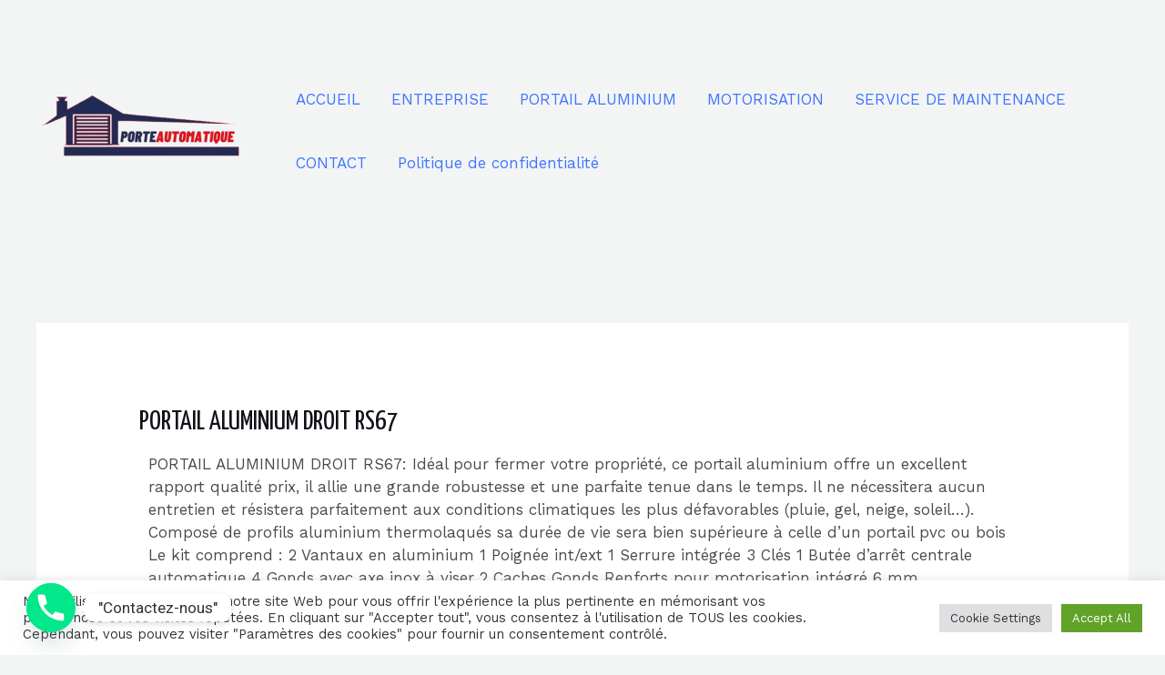

--- FILE ---
content_type: text/html; charset=utf-8
request_url: https://www.google.com/recaptcha/api2/anchor?ar=1&k=6Lebq3QjAAAAAAOBfD3tuXA8bRVZuarV3DsV9K6Q&co=aHR0cHM6Ly93d3cucG9ydGVhdXRvbWF0aXF1ZS5tYTo0NDM.&hl=fr&v=7gg7H51Q-naNfhmCP3_R47ho&theme=light&size=invisible&badge=bottomright&anchor-ms=20000&execute-ms=30000&cb=ghimux8iheut
body_size: 48309
content:
<!DOCTYPE HTML><html dir="ltr" lang="fr"><head><meta http-equiv="Content-Type" content="text/html; charset=UTF-8">
<meta http-equiv="X-UA-Compatible" content="IE=edge">
<title>reCAPTCHA</title>
<style type="text/css">
/* cyrillic-ext */
@font-face {
  font-family: 'Roboto';
  font-style: normal;
  font-weight: 400;
  font-stretch: 100%;
  src: url(//fonts.gstatic.com/s/roboto/v48/KFO7CnqEu92Fr1ME7kSn66aGLdTylUAMa3GUBHMdazTgWw.woff2) format('woff2');
  unicode-range: U+0460-052F, U+1C80-1C8A, U+20B4, U+2DE0-2DFF, U+A640-A69F, U+FE2E-FE2F;
}
/* cyrillic */
@font-face {
  font-family: 'Roboto';
  font-style: normal;
  font-weight: 400;
  font-stretch: 100%;
  src: url(//fonts.gstatic.com/s/roboto/v48/KFO7CnqEu92Fr1ME7kSn66aGLdTylUAMa3iUBHMdazTgWw.woff2) format('woff2');
  unicode-range: U+0301, U+0400-045F, U+0490-0491, U+04B0-04B1, U+2116;
}
/* greek-ext */
@font-face {
  font-family: 'Roboto';
  font-style: normal;
  font-weight: 400;
  font-stretch: 100%;
  src: url(//fonts.gstatic.com/s/roboto/v48/KFO7CnqEu92Fr1ME7kSn66aGLdTylUAMa3CUBHMdazTgWw.woff2) format('woff2');
  unicode-range: U+1F00-1FFF;
}
/* greek */
@font-face {
  font-family: 'Roboto';
  font-style: normal;
  font-weight: 400;
  font-stretch: 100%;
  src: url(//fonts.gstatic.com/s/roboto/v48/KFO7CnqEu92Fr1ME7kSn66aGLdTylUAMa3-UBHMdazTgWw.woff2) format('woff2');
  unicode-range: U+0370-0377, U+037A-037F, U+0384-038A, U+038C, U+038E-03A1, U+03A3-03FF;
}
/* math */
@font-face {
  font-family: 'Roboto';
  font-style: normal;
  font-weight: 400;
  font-stretch: 100%;
  src: url(//fonts.gstatic.com/s/roboto/v48/KFO7CnqEu92Fr1ME7kSn66aGLdTylUAMawCUBHMdazTgWw.woff2) format('woff2');
  unicode-range: U+0302-0303, U+0305, U+0307-0308, U+0310, U+0312, U+0315, U+031A, U+0326-0327, U+032C, U+032F-0330, U+0332-0333, U+0338, U+033A, U+0346, U+034D, U+0391-03A1, U+03A3-03A9, U+03B1-03C9, U+03D1, U+03D5-03D6, U+03F0-03F1, U+03F4-03F5, U+2016-2017, U+2034-2038, U+203C, U+2040, U+2043, U+2047, U+2050, U+2057, U+205F, U+2070-2071, U+2074-208E, U+2090-209C, U+20D0-20DC, U+20E1, U+20E5-20EF, U+2100-2112, U+2114-2115, U+2117-2121, U+2123-214F, U+2190, U+2192, U+2194-21AE, U+21B0-21E5, U+21F1-21F2, U+21F4-2211, U+2213-2214, U+2216-22FF, U+2308-230B, U+2310, U+2319, U+231C-2321, U+2336-237A, U+237C, U+2395, U+239B-23B7, U+23D0, U+23DC-23E1, U+2474-2475, U+25AF, U+25B3, U+25B7, U+25BD, U+25C1, U+25CA, U+25CC, U+25FB, U+266D-266F, U+27C0-27FF, U+2900-2AFF, U+2B0E-2B11, U+2B30-2B4C, U+2BFE, U+3030, U+FF5B, U+FF5D, U+1D400-1D7FF, U+1EE00-1EEFF;
}
/* symbols */
@font-face {
  font-family: 'Roboto';
  font-style: normal;
  font-weight: 400;
  font-stretch: 100%;
  src: url(//fonts.gstatic.com/s/roboto/v48/KFO7CnqEu92Fr1ME7kSn66aGLdTylUAMaxKUBHMdazTgWw.woff2) format('woff2');
  unicode-range: U+0001-000C, U+000E-001F, U+007F-009F, U+20DD-20E0, U+20E2-20E4, U+2150-218F, U+2190, U+2192, U+2194-2199, U+21AF, U+21E6-21F0, U+21F3, U+2218-2219, U+2299, U+22C4-22C6, U+2300-243F, U+2440-244A, U+2460-24FF, U+25A0-27BF, U+2800-28FF, U+2921-2922, U+2981, U+29BF, U+29EB, U+2B00-2BFF, U+4DC0-4DFF, U+FFF9-FFFB, U+10140-1018E, U+10190-1019C, U+101A0, U+101D0-101FD, U+102E0-102FB, U+10E60-10E7E, U+1D2C0-1D2D3, U+1D2E0-1D37F, U+1F000-1F0FF, U+1F100-1F1AD, U+1F1E6-1F1FF, U+1F30D-1F30F, U+1F315, U+1F31C, U+1F31E, U+1F320-1F32C, U+1F336, U+1F378, U+1F37D, U+1F382, U+1F393-1F39F, U+1F3A7-1F3A8, U+1F3AC-1F3AF, U+1F3C2, U+1F3C4-1F3C6, U+1F3CA-1F3CE, U+1F3D4-1F3E0, U+1F3ED, U+1F3F1-1F3F3, U+1F3F5-1F3F7, U+1F408, U+1F415, U+1F41F, U+1F426, U+1F43F, U+1F441-1F442, U+1F444, U+1F446-1F449, U+1F44C-1F44E, U+1F453, U+1F46A, U+1F47D, U+1F4A3, U+1F4B0, U+1F4B3, U+1F4B9, U+1F4BB, U+1F4BF, U+1F4C8-1F4CB, U+1F4D6, U+1F4DA, U+1F4DF, U+1F4E3-1F4E6, U+1F4EA-1F4ED, U+1F4F7, U+1F4F9-1F4FB, U+1F4FD-1F4FE, U+1F503, U+1F507-1F50B, U+1F50D, U+1F512-1F513, U+1F53E-1F54A, U+1F54F-1F5FA, U+1F610, U+1F650-1F67F, U+1F687, U+1F68D, U+1F691, U+1F694, U+1F698, U+1F6AD, U+1F6B2, U+1F6B9-1F6BA, U+1F6BC, U+1F6C6-1F6CF, U+1F6D3-1F6D7, U+1F6E0-1F6EA, U+1F6F0-1F6F3, U+1F6F7-1F6FC, U+1F700-1F7FF, U+1F800-1F80B, U+1F810-1F847, U+1F850-1F859, U+1F860-1F887, U+1F890-1F8AD, U+1F8B0-1F8BB, U+1F8C0-1F8C1, U+1F900-1F90B, U+1F93B, U+1F946, U+1F984, U+1F996, U+1F9E9, U+1FA00-1FA6F, U+1FA70-1FA7C, U+1FA80-1FA89, U+1FA8F-1FAC6, U+1FACE-1FADC, U+1FADF-1FAE9, U+1FAF0-1FAF8, U+1FB00-1FBFF;
}
/* vietnamese */
@font-face {
  font-family: 'Roboto';
  font-style: normal;
  font-weight: 400;
  font-stretch: 100%;
  src: url(//fonts.gstatic.com/s/roboto/v48/KFO7CnqEu92Fr1ME7kSn66aGLdTylUAMa3OUBHMdazTgWw.woff2) format('woff2');
  unicode-range: U+0102-0103, U+0110-0111, U+0128-0129, U+0168-0169, U+01A0-01A1, U+01AF-01B0, U+0300-0301, U+0303-0304, U+0308-0309, U+0323, U+0329, U+1EA0-1EF9, U+20AB;
}
/* latin-ext */
@font-face {
  font-family: 'Roboto';
  font-style: normal;
  font-weight: 400;
  font-stretch: 100%;
  src: url(//fonts.gstatic.com/s/roboto/v48/KFO7CnqEu92Fr1ME7kSn66aGLdTylUAMa3KUBHMdazTgWw.woff2) format('woff2');
  unicode-range: U+0100-02BA, U+02BD-02C5, U+02C7-02CC, U+02CE-02D7, U+02DD-02FF, U+0304, U+0308, U+0329, U+1D00-1DBF, U+1E00-1E9F, U+1EF2-1EFF, U+2020, U+20A0-20AB, U+20AD-20C0, U+2113, U+2C60-2C7F, U+A720-A7FF;
}
/* latin */
@font-face {
  font-family: 'Roboto';
  font-style: normal;
  font-weight: 400;
  font-stretch: 100%;
  src: url(//fonts.gstatic.com/s/roboto/v48/KFO7CnqEu92Fr1ME7kSn66aGLdTylUAMa3yUBHMdazQ.woff2) format('woff2');
  unicode-range: U+0000-00FF, U+0131, U+0152-0153, U+02BB-02BC, U+02C6, U+02DA, U+02DC, U+0304, U+0308, U+0329, U+2000-206F, U+20AC, U+2122, U+2191, U+2193, U+2212, U+2215, U+FEFF, U+FFFD;
}
/* cyrillic-ext */
@font-face {
  font-family: 'Roboto';
  font-style: normal;
  font-weight: 500;
  font-stretch: 100%;
  src: url(//fonts.gstatic.com/s/roboto/v48/KFO7CnqEu92Fr1ME7kSn66aGLdTylUAMa3GUBHMdazTgWw.woff2) format('woff2');
  unicode-range: U+0460-052F, U+1C80-1C8A, U+20B4, U+2DE0-2DFF, U+A640-A69F, U+FE2E-FE2F;
}
/* cyrillic */
@font-face {
  font-family: 'Roboto';
  font-style: normal;
  font-weight: 500;
  font-stretch: 100%;
  src: url(//fonts.gstatic.com/s/roboto/v48/KFO7CnqEu92Fr1ME7kSn66aGLdTylUAMa3iUBHMdazTgWw.woff2) format('woff2');
  unicode-range: U+0301, U+0400-045F, U+0490-0491, U+04B0-04B1, U+2116;
}
/* greek-ext */
@font-face {
  font-family: 'Roboto';
  font-style: normal;
  font-weight: 500;
  font-stretch: 100%;
  src: url(//fonts.gstatic.com/s/roboto/v48/KFO7CnqEu92Fr1ME7kSn66aGLdTylUAMa3CUBHMdazTgWw.woff2) format('woff2');
  unicode-range: U+1F00-1FFF;
}
/* greek */
@font-face {
  font-family: 'Roboto';
  font-style: normal;
  font-weight: 500;
  font-stretch: 100%;
  src: url(//fonts.gstatic.com/s/roboto/v48/KFO7CnqEu92Fr1ME7kSn66aGLdTylUAMa3-UBHMdazTgWw.woff2) format('woff2');
  unicode-range: U+0370-0377, U+037A-037F, U+0384-038A, U+038C, U+038E-03A1, U+03A3-03FF;
}
/* math */
@font-face {
  font-family: 'Roboto';
  font-style: normal;
  font-weight: 500;
  font-stretch: 100%;
  src: url(//fonts.gstatic.com/s/roboto/v48/KFO7CnqEu92Fr1ME7kSn66aGLdTylUAMawCUBHMdazTgWw.woff2) format('woff2');
  unicode-range: U+0302-0303, U+0305, U+0307-0308, U+0310, U+0312, U+0315, U+031A, U+0326-0327, U+032C, U+032F-0330, U+0332-0333, U+0338, U+033A, U+0346, U+034D, U+0391-03A1, U+03A3-03A9, U+03B1-03C9, U+03D1, U+03D5-03D6, U+03F0-03F1, U+03F4-03F5, U+2016-2017, U+2034-2038, U+203C, U+2040, U+2043, U+2047, U+2050, U+2057, U+205F, U+2070-2071, U+2074-208E, U+2090-209C, U+20D0-20DC, U+20E1, U+20E5-20EF, U+2100-2112, U+2114-2115, U+2117-2121, U+2123-214F, U+2190, U+2192, U+2194-21AE, U+21B0-21E5, U+21F1-21F2, U+21F4-2211, U+2213-2214, U+2216-22FF, U+2308-230B, U+2310, U+2319, U+231C-2321, U+2336-237A, U+237C, U+2395, U+239B-23B7, U+23D0, U+23DC-23E1, U+2474-2475, U+25AF, U+25B3, U+25B7, U+25BD, U+25C1, U+25CA, U+25CC, U+25FB, U+266D-266F, U+27C0-27FF, U+2900-2AFF, U+2B0E-2B11, U+2B30-2B4C, U+2BFE, U+3030, U+FF5B, U+FF5D, U+1D400-1D7FF, U+1EE00-1EEFF;
}
/* symbols */
@font-face {
  font-family: 'Roboto';
  font-style: normal;
  font-weight: 500;
  font-stretch: 100%;
  src: url(//fonts.gstatic.com/s/roboto/v48/KFO7CnqEu92Fr1ME7kSn66aGLdTylUAMaxKUBHMdazTgWw.woff2) format('woff2');
  unicode-range: U+0001-000C, U+000E-001F, U+007F-009F, U+20DD-20E0, U+20E2-20E4, U+2150-218F, U+2190, U+2192, U+2194-2199, U+21AF, U+21E6-21F0, U+21F3, U+2218-2219, U+2299, U+22C4-22C6, U+2300-243F, U+2440-244A, U+2460-24FF, U+25A0-27BF, U+2800-28FF, U+2921-2922, U+2981, U+29BF, U+29EB, U+2B00-2BFF, U+4DC0-4DFF, U+FFF9-FFFB, U+10140-1018E, U+10190-1019C, U+101A0, U+101D0-101FD, U+102E0-102FB, U+10E60-10E7E, U+1D2C0-1D2D3, U+1D2E0-1D37F, U+1F000-1F0FF, U+1F100-1F1AD, U+1F1E6-1F1FF, U+1F30D-1F30F, U+1F315, U+1F31C, U+1F31E, U+1F320-1F32C, U+1F336, U+1F378, U+1F37D, U+1F382, U+1F393-1F39F, U+1F3A7-1F3A8, U+1F3AC-1F3AF, U+1F3C2, U+1F3C4-1F3C6, U+1F3CA-1F3CE, U+1F3D4-1F3E0, U+1F3ED, U+1F3F1-1F3F3, U+1F3F5-1F3F7, U+1F408, U+1F415, U+1F41F, U+1F426, U+1F43F, U+1F441-1F442, U+1F444, U+1F446-1F449, U+1F44C-1F44E, U+1F453, U+1F46A, U+1F47D, U+1F4A3, U+1F4B0, U+1F4B3, U+1F4B9, U+1F4BB, U+1F4BF, U+1F4C8-1F4CB, U+1F4D6, U+1F4DA, U+1F4DF, U+1F4E3-1F4E6, U+1F4EA-1F4ED, U+1F4F7, U+1F4F9-1F4FB, U+1F4FD-1F4FE, U+1F503, U+1F507-1F50B, U+1F50D, U+1F512-1F513, U+1F53E-1F54A, U+1F54F-1F5FA, U+1F610, U+1F650-1F67F, U+1F687, U+1F68D, U+1F691, U+1F694, U+1F698, U+1F6AD, U+1F6B2, U+1F6B9-1F6BA, U+1F6BC, U+1F6C6-1F6CF, U+1F6D3-1F6D7, U+1F6E0-1F6EA, U+1F6F0-1F6F3, U+1F6F7-1F6FC, U+1F700-1F7FF, U+1F800-1F80B, U+1F810-1F847, U+1F850-1F859, U+1F860-1F887, U+1F890-1F8AD, U+1F8B0-1F8BB, U+1F8C0-1F8C1, U+1F900-1F90B, U+1F93B, U+1F946, U+1F984, U+1F996, U+1F9E9, U+1FA00-1FA6F, U+1FA70-1FA7C, U+1FA80-1FA89, U+1FA8F-1FAC6, U+1FACE-1FADC, U+1FADF-1FAE9, U+1FAF0-1FAF8, U+1FB00-1FBFF;
}
/* vietnamese */
@font-face {
  font-family: 'Roboto';
  font-style: normal;
  font-weight: 500;
  font-stretch: 100%;
  src: url(//fonts.gstatic.com/s/roboto/v48/KFO7CnqEu92Fr1ME7kSn66aGLdTylUAMa3OUBHMdazTgWw.woff2) format('woff2');
  unicode-range: U+0102-0103, U+0110-0111, U+0128-0129, U+0168-0169, U+01A0-01A1, U+01AF-01B0, U+0300-0301, U+0303-0304, U+0308-0309, U+0323, U+0329, U+1EA0-1EF9, U+20AB;
}
/* latin-ext */
@font-face {
  font-family: 'Roboto';
  font-style: normal;
  font-weight: 500;
  font-stretch: 100%;
  src: url(//fonts.gstatic.com/s/roboto/v48/KFO7CnqEu92Fr1ME7kSn66aGLdTylUAMa3KUBHMdazTgWw.woff2) format('woff2');
  unicode-range: U+0100-02BA, U+02BD-02C5, U+02C7-02CC, U+02CE-02D7, U+02DD-02FF, U+0304, U+0308, U+0329, U+1D00-1DBF, U+1E00-1E9F, U+1EF2-1EFF, U+2020, U+20A0-20AB, U+20AD-20C0, U+2113, U+2C60-2C7F, U+A720-A7FF;
}
/* latin */
@font-face {
  font-family: 'Roboto';
  font-style: normal;
  font-weight: 500;
  font-stretch: 100%;
  src: url(//fonts.gstatic.com/s/roboto/v48/KFO7CnqEu92Fr1ME7kSn66aGLdTylUAMa3yUBHMdazQ.woff2) format('woff2');
  unicode-range: U+0000-00FF, U+0131, U+0152-0153, U+02BB-02BC, U+02C6, U+02DA, U+02DC, U+0304, U+0308, U+0329, U+2000-206F, U+20AC, U+2122, U+2191, U+2193, U+2212, U+2215, U+FEFF, U+FFFD;
}
/* cyrillic-ext */
@font-face {
  font-family: 'Roboto';
  font-style: normal;
  font-weight: 900;
  font-stretch: 100%;
  src: url(//fonts.gstatic.com/s/roboto/v48/KFO7CnqEu92Fr1ME7kSn66aGLdTylUAMa3GUBHMdazTgWw.woff2) format('woff2');
  unicode-range: U+0460-052F, U+1C80-1C8A, U+20B4, U+2DE0-2DFF, U+A640-A69F, U+FE2E-FE2F;
}
/* cyrillic */
@font-face {
  font-family: 'Roboto';
  font-style: normal;
  font-weight: 900;
  font-stretch: 100%;
  src: url(//fonts.gstatic.com/s/roboto/v48/KFO7CnqEu92Fr1ME7kSn66aGLdTylUAMa3iUBHMdazTgWw.woff2) format('woff2');
  unicode-range: U+0301, U+0400-045F, U+0490-0491, U+04B0-04B1, U+2116;
}
/* greek-ext */
@font-face {
  font-family: 'Roboto';
  font-style: normal;
  font-weight: 900;
  font-stretch: 100%;
  src: url(//fonts.gstatic.com/s/roboto/v48/KFO7CnqEu92Fr1ME7kSn66aGLdTylUAMa3CUBHMdazTgWw.woff2) format('woff2');
  unicode-range: U+1F00-1FFF;
}
/* greek */
@font-face {
  font-family: 'Roboto';
  font-style: normal;
  font-weight: 900;
  font-stretch: 100%;
  src: url(//fonts.gstatic.com/s/roboto/v48/KFO7CnqEu92Fr1ME7kSn66aGLdTylUAMa3-UBHMdazTgWw.woff2) format('woff2');
  unicode-range: U+0370-0377, U+037A-037F, U+0384-038A, U+038C, U+038E-03A1, U+03A3-03FF;
}
/* math */
@font-face {
  font-family: 'Roboto';
  font-style: normal;
  font-weight: 900;
  font-stretch: 100%;
  src: url(//fonts.gstatic.com/s/roboto/v48/KFO7CnqEu92Fr1ME7kSn66aGLdTylUAMawCUBHMdazTgWw.woff2) format('woff2');
  unicode-range: U+0302-0303, U+0305, U+0307-0308, U+0310, U+0312, U+0315, U+031A, U+0326-0327, U+032C, U+032F-0330, U+0332-0333, U+0338, U+033A, U+0346, U+034D, U+0391-03A1, U+03A3-03A9, U+03B1-03C9, U+03D1, U+03D5-03D6, U+03F0-03F1, U+03F4-03F5, U+2016-2017, U+2034-2038, U+203C, U+2040, U+2043, U+2047, U+2050, U+2057, U+205F, U+2070-2071, U+2074-208E, U+2090-209C, U+20D0-20DC, U+20E1, U+20E5-20EF, U+2100-2112, U+2114-2115, U+2117-2121, U+2123-214F, U+2190, U+2192, U+2194-21AE, U+21B0-21E5, U+21F1-21F2, U+21F4-2211, U+2213-2214, U+2216-22FF, U+2308-230B, U+2310, U+2319, U+231C-2321, U+2336-237A, U+237C, U+2395, U+239B-23B7, U+23D0, U+23DC-23E1, U+2474-2475, U+25AF, U+25B3, U+25B7, U+25BD, U+25C1, U+25CA, U+25CC, U+25FB, U+266D-266F, U+27C0-27FF, U+2900-2AFF, U+2B0E-2B11, U+2B30-2B4C, U+2BFE, U+3030, U+FF5B, U+FF5D, U+1D400-1D7FF, U+1EE00-1EEFF;
}
/* symbols */
@font-face {
  font-family: 'Roboto';
  font-style: normal;
  font-weight: 900;
  font-stretch: 100%;
  src: url(//fonts.gstatic.com/s/roboto/v48/KFO7CnqEu92Fr1ME7kSn66aGLdTylUAMaxKUBHMdazTgWw.woff2) format('woff2');
  unicode-range: U+0001-000C, U+000E-001F, U+007F-009F, U+20DD-20E0, U+20E2-20E4, U+2150-218F, U+2190, U+2192, U+2194-2199, U+21AF, U+21E6-21F0, U+21F3, U+2218-2219, U+2299, U+22C4-22C6, U+2300-243F, U+2440-244A, U+2460-24FF, U+25A0-27BF, U+2800-28FF, U+2921-2922, U+2981, U+29BF, U+29EB, U+2B00-2BFF, U+4DC0-4DFF, U+FFF9-FFFB, U+10140-1018E, U+10190-1019C, U+101A0, U+101D0-101FD, U+102E0-102FB, U+10E60-10E7E, U+1D2C0-1D2D3, U+1D2E0-1D37F, U+1F000-1F0FF, U+1F100-1F1AD, U+1F1E6-1F1FF, U+1F30D-1F30F, U+1F315, U+1F31C, U+1F31E, U+1F320-1F32C, U+1F336, U+1F378, U+1F37D, U+1F382, U+1F393-1F39F, U+1F3A7-1F3A8, U+1F3AC-1F3AF, U+1F3C2, U+1F3C4-1F3C6, U+1F3CA-1F3CE, U+1F3D4-1F3E0, U+1F3ED, U+1F3F1-1F3F3, U+1F3F5-1F3F7, U+1F408, U+1F415, U+1F41F, U+1F426, U+1F43F, U+1F441-1F442, U+1F444, U+1F446-1F449, U+1F44C-1F44E, U+1F453, U+1F46A, U+1F47D, U+1F4A3, U+1F4B0, U+1F4B3, U+1F4B9, U+1F4BB, U+1F4BF, U+1F4C8-1F4CB, U+1F4D6, U+1F4DA, U+1F4DF, U+1F4E3-1F4E6, U+1F4EA-1F4ED, U+1F4F7, U+1F4F9-1F4FB, U+1F4FD-1F4FE, U+1F503, U+1F507-1F50B, U+1F50D, U+1F512-1F513, U+1F53E-1F54A, U+1F54F-1F5FA, U+1F610, U+1F650-1F67F, U+1F687, U+1F68D, U+1F691, U+1F694, U+1F698, U+1F6AD, U+1F6B2, U+1F6B9-1F6BA, U+1F6BC, U+1F6C6-1F6CF, U+1F6D3-1F6D7, U+1F6E0-1F6EA, U+1F6F0-1F6F3, U+1F6F7-1F6FC, U+1F700-1F7FF, U+1F800-1F80B, U+1F810-1F847, U+1F850-1F859, U+1F860-1F887, U+1F890-1F8AD, U+1F8B0-1F8BB, U+1F8C0-1F8C1, U+1F900-1F90B, U+1F93B, U+1F946, U+1F984, U+1F996, U+1F9E9, U+1FA00-1FA6F, U+1FA70-1FA7C, U+1FA80-1FA89, U+1FA8F-1FAC6, U+1FACE-1FADC, U+1FADF-1FAE9, U+1FAF0-1FAF8, U+1FB00-1FBFF;
}
/* vietnamese */
@font-face {
  font-family: 'Roboto';
  font-style: normal;
  font-weight: 900;
  font-stretch: 100%;
  src: url(//fonts.gstatic.com/s/roboto/v48/KFO7CnqEu92Fr1ME7kSn66aGLdTylUAMa3OUBHMdazTgWw.woff2) format('woff2');
  unicode-range: U+0102-0103, U+0110-0111, U+0128-0129, U+0168-0169, U+01A0-01A1, U+01AF-01B0, U+0300-0301, U+0303-0304, U+0308-0309, U+0323, U+0329, U+1EA0-1EF9, U+20AB;
}
/* latin-ext */
@font-face {
  font-family: 'Roboto';
  font-style: normal;
  font-weight: 900;
  font-stretch: 100%;
  src: url(//fonts.gstatic.com/s/roboto/v48/KFO7CnqEu92Fr1ME7kSn66aGLdTylUAMa3KUBHMdazTgWw.woff2) format('woff2');
  unicode-range: U+0100-02BA, U+02BD-02C5, U+02C7-02CC, U+02CE-02D7, U+02DD-02FF, U+0304, U+0308, U+0329, U+1D00-1DBF, U+1E00-1E9F, U+1EF2-1EFF, U+2020, U+20A0-20AB, U+20AD-20C0, U+2113, U+2C60-2C7F, U+A720-A7FF;
}
/* latin */
@font-face {
  font-family: 'Roboto';
  font-style: normal;
  font-weight: 900;
  font-stretch: 100%;
  src: url(//fonts.gstatic.com/s/roboto/v48/KFO7CnqEu92Fr1ME7kSn66aGLdTylUAMa3yUBHMdazQ.woff2) format('woff2');
  unicode-range: U+0000-00FF, U+0131, U+0152-0153, U+02BB-02BC, U+02C6, U+02DA, U+02DC, U+0304, U+0308, U+0329, U+2000-206F, U+20AC, U+2122, U+2191, U+2193, U+2212, U+2215, U+FEFF, U+FFFD;
}

</style>
<link rel="stylesheet" type="text/css" href="https://www.gstatic.com/recaptcha/releases/7gg7H51Q-naNfhmCP3_R47ho/styles__ltr.css">
<script nonce="KQh98ZwCPOU_Cfx5ks9Nug" type="text/javascript">window['__recaptcha_api'] = 'https://www.google.com/recaptcha/api2/';</script>
<script type="text/javascript" src="https://www.gstatic.com/recaptcha/releases/7gg7H51Q-naNfhmCP3_R47ho/recaptcha__fr.js" nonce="KQh98ZwCPOU_Cfx5ks9Nug">
      
    </script></head>
<body><div id="rc-anchor-alert" class="rc-anchor-alert"></div>
<input type="hidden" id="recaptcha-token" value="[base64]">
<script type="text/javascript" nonce="KQh98ZwCPOU_Cfx5ks9Nug">
      recaptcha.anchor.Main.init("[\x22ainput\x22,[\x22bgdata\x22,\x22\x22,\[base64]/[base64]/[base64]/[base64]/[base64]/[base64]/[base64]/[base64]/[base64]/[base64]\\u003d\x22,\[base64]\x22,\x22wooAbMKdYcKzMTDDl0bDmsKvPMOga8O6dsKQUnFGw6o2wosHw5hFcsOqw6fCqU3DvMODw4PCn8Kaw7DCi8KMw6PCnMOgw7/[base64]/DgMKGw7DDpsKgwpfCiC/CnBrClGN/MGHDtSvClD7CosOlIcKeR1IvJkvChMOYbnXDisO6w5rDuMOTXBkfwpLDmivDh8KJw71Cw7AfJ8K0EMKRT8KRFQHCgmbClsOfKWVLw4JQwoBewrDDmXATSBMUN8Odw7NmTgTDksK7cMKTQ8K0w7pqw5LDlwfCrBbCrg/DtcK1BsKsLDBAMhkdXsK1PsOlOsOXFGoRw5fCtmvDh8O7UsKRwrfCl8ORwq5CZ8O7wpnCnQrCgsKVwoPCnxFvwrVwwqfCusKfw57ClnnDtTMKwq/Cg8Kvw7QYwrvDnGoKwp7CumxdGMOCGsOzw6lPw59yw7DCk8OSBCdywqtLw5PCjkzDhHXDhkXDh0IEwppmTMKyf3vDojAkYVwnWcKQwrzCtg5xw6HDgcK4w4jDqndHIXsVw7jDtmbDswI7JCocWsK5wqgqbsOKw4nChx8oGcKTwq/CjcKId8OLJ8Omw5deScONIwwUZcOcw6HCp8Kqwq1/[base64]/DrlHCrxw+UXoUwpTCuRnDtcKWDHQPNivDssKOeg/DkybDlE3Cs8K+w7HDtMKsMH7DkD8MwpUQw4BQwpRiwqphUsKMEXROLHnCiMKHw5Few7YiOcO5wqhbw53DlS/CscKVXMKpw5zCtcKqOMK1wpLCmcO8eMOgbcKSwofDkcKFwqsKw68iwrPDpl8RwrrCuCfDrcKCwpdQw6rCqMOpcmDCosOzIVzDsUPCk8K+IDPCosOGw73Di3clwp1gw7l9HMKMK1kPViAsw4FLwovDgDM/Y8OkOsKoX8Kqw4jCu8ORISjCocKudMK7FcKow6Enw5NFwoTCgMOlw516wqjDv8K7wrgDwpbDt3nDpTkYwpY6wrZaw5zDuhxsc8K9w4/[base64]/CnCbCtVDCuQ1iwoLCpA3DvhggF0hgw4LCijLCmMKOKg5mbsKUHFjCpsO4w5rDqTjCs8KeXGxzw7NswoARdQXCvTPDvcOtw6sDw47CoA3DuCx7wrzDlx9mSUQcwodywo/DssK1wrQbw5UePMOiWk5DEzVebkTDq8Kvw7Q0wo87w6/ChsOUN8KBd8KxAHzClmTDqcOiUgg/Fkdmw7laAD7DmsKWVcKAwpDDoljCscOcwp3DqcKvwpLDrjzCpcOuTF7DocKiwr3DosKcwrDDvcOpGi7ChWzDoMOJw5PDlcO5d8KQw4TDsXpJfwU5BcOKV2IhG8OqM8KqOWN3w4HCnsO8SsOSR24uw4HDh2MEw54UQMK6w5nCvVk/[base64]/DhR5swrLCkE85wpzDgFJsMcO9wo9Uw7HDtFbCtHw9wpHCocOaw5rCpsKpw4FcNlN2cFLChC57b8OjfUDDjsK1cQldQcO9wos0Ix4kVsOcw47DlRjDlMOWZMO2XsOkFcKKw7dhYQoUWwgkXDhFwp/Dm1sdBAtCw4JFw7Ijw6zDvhF9YhZgKH/CmcKvw452VyUCGMOfwrvDvBbCqcOkLEbDkzx+PQdRwr7Cjg8pwoY1VxHDucOEwpPCsTPDmSzDpRQpw4PDs8Kyw5w6w5BkWkvCpsO5wqnDn8OiX8OdAMOYwpliw6U4NyrDqcKEwo/CrhUJY1jCk8O7dcKAw6dPwr3CjUhCDsO+CsK2Jm/CrU8kPDDDpnvDjcOWwrc9M8KfdMKtw7lkMcKffsOaw4nCi1XCt8Oww6Q1asOKWxc9ecOYw5nCucK5w5/Cml1Ww7w7wp3CnH49NjJPw7/CnCPDuk4TcBgkD0pkw5rDsQkjEA1NKsKGw40Kw5nCocOoacOLwrl9GsK9JsKOcgZ3w6HDuS/[base64]/DcONLUsAw6AEwoh8LDTDrxZ2w6bCryjCnVh1wpnDnkLCvnNyw5vDinEuw7M5w7DDjwzCkDk2w7zCun12VFJ2fxjDoiwlRMK7VXPCn8OMfcOVwqRGG8KVwrDCrsKEwrfDhzfChWV6Oz0QG2Qhw7/DkThGWC/CmndDwozCicO9w7BiScOgwpDDhxwjGcO2OA7Ck2fCuV0ww53CuMKCMRhlw53DkS/CkMKOJMK3w7gfwrURw7RYVMOzP8KSw5PDlMKwOzUzw7zDgcKRw5A+XsOIw47DiAvCpsOYw4QcwpHDrsKywo/DpsK6w6vDs8Oow5AMw63CrMOEMURhV8Kaw6LCl8O1w6lUZSIJwrhmREjCvyvDhsKMw5fCt8OwD8KlTFDDvl4Fwq8Pw6Z0wq7ClBfDiMO9QDHDpmHDp8K+wrbDrB/DjEXCs8O9wqFePT/CuWkUwpxDw6hmw7UfK8OZNQtEw5/DmMKPw6DCqDnCghzCm17CiGHDpSd8WsOoNWRLY8KkwpvDkjEVw6nCpQTDicKCLcO/AXnDkMOyw4TCnCLDlTYPw5fCjxsfUxdKwqBRTMOKPcKjw4DCsEvCr0nDpMK/eMK/[base64]/[base64]/DucOnwpXCm8KqHQEsw6PCksOlw4rCkVHCo3Z/wqZzVsOCdsO5wqHCqsKuwqHCo3DCo8OmUcK6LMKIwrjDvGpqclpbSMKNfMKoJsKhw6PCoMOLw4FEw4J+w7LCsSMcwo/CkmvDlXXClBvCiz0Fw4DDgMKLN8KJwodvWkclwpjCkcOXLFLChVdowo1Yw4N+MMOPQEZ1b8OqN2DDgBl1wqxTwpbDp8O2a8KQNsOhw7hGw7TCtcKZfsKmTcKLYMKnLEwSwpLCuMKnMATCpkfDk8KGWnxZdTU4GA/CmMKiFcOEw5xfH8K3w4ZNL3LCoX3CrnDCnWfCsMOtUjfDmcOEGcKZwrwPbcKVCg7CncKhMAYZVMK9MzFyw6hKQMOaVTXDlMO4woDCnhNTdMK6cTARwoQ7w7/ClMOYIMK6fMOJw74KwqjDo8KIw6PDln8cIcOKwo9swoTDgkwEw4PDqTzClMOBwqIawpDCnyfDvSQlw7J3SsOpw5rCuUzDtMKKwpPDr8O/w58lCsOmwqcRFsKhXMKLFcOXwonDkXE5w7NaO2M7TTsKUxvDtcKHAz7Di8OlYsOjw5zCgAfDlMK7QzwnBMO/WjsXbcOJMTvDjDAHM8KLw6XCu8KzAlXDgHrDosO3wrvCmMKlXcOow4jCjC3Cl8KJw4ZswrMEEj7DgB49wp97wpYEAlBowqfDisKbSsOfclPCh1YxwqrCsMOZw4DDrx5Ow4vDiMKrZMK8SjJmbCjDgXg9YsKuwqXCpU41L1V/RF/[base64]/PH7DiT3Dt2/ClB/[base64]/Cs1Z1wrtgQcOdFsKjw410wo4PVsOeGcO9VcOuc8KYw6UPezbCgFrDqMK/w73DqsO2P8Ksw7rDqcKowqB4KsKiM8Ohw6wCwrVww45Dwo1CwonDsMOVw4/DlQFeQ8K3YcKDw49IwoDCiMK6w44HdBVRw4TDhFl9RybCj2cjKsKrwrgawoHCrUl9wp/CsnbCisOCwq/CvMO6w7HCsMOuwoJNQsKlKi7CqcOXKMKBe8KawqU2w47DnUM7wo7Dj2lWw6XDlm9WbwjDjGvCssOSwrnCr8OuwoZGAhcNwrLCpsOlOcKww4R0w6TCq8Olw4PCrsKPcsOSwr3CpEcZwooeeAJiw4YGesKJRhp7wqA9wrvClTgkw6rCtMOXAHQ/AVjDuyXCisOjw4TCkMKxwphMLVIIwqzDpSfCp8KmY2Vawq3CnMKzw5s1K0Yww4zDo1jDh8K2wrYsZ8OuZsOdwrjCsFLCr8OJwptHw4o3J8O+wpswEsK2wobCusOgwq7DqV/DucKRwpoUwpxKwoN0JMODw4x/wrzCpwZ0LHHDpsOCw7Z7fx0xw5vDuA7CtMKCw5omw5DDqzDDlis4VxrDiQzCo3k5DB3DoQ7CpsOCwo7CisOQwr4CSsOrBMO4w6rDs3vCinvCqDvDuDXDnCHCu8O9w7VJwpxNw4ktZgHCvcKfwq3DsMKgwrjCtkLDkMK1w4FhA3AqwpYvw6odaT/DkcO9w6cswrQlFB7Du8KVfsK9aEQ4wqBJF2DCnsKYwqXDr8OPXXPDhizCjsOJUcKPD8Kww7DCq8KzHGJnw6LCv8OOU8OAPg/[base64]/wpsVNcOhwpPCksOVH8OVWD/DgngwRGE1RzzDnDrCtMKye3FDwrjDklh+wrTDocKuw5vCmMOxHmzCpC3CqSjDl2pWEMOGNBwHwoHCisOaJ8OZBn8sRMKtw586wpvDh8KHXMK0c0DDqBfCp8KIFcOQB8KBw7oVw7/[base64]/DvgdYYyrCoykqTwBcwrzCmsKeBMK7w7hGw5HCrGDCjMO1HVvDscOmwqDChVoHwolYworCmnLCk8OXwqggw78cIj3Ck3TCr8KXwrY1w7zCpsOawqjCj8OdUyRmwpbDmwdkJWnCp8OpNsOiGsKNwrxWAsKYOsKSwq8mHHxZJiFQwoHCsX/CmlwsV8OkdUnDtMOVL1bDqsOlP8Oqw4kkX13CiEwsbTbDnzJbwohzw4XDmGYKw5MjJMKqYAEZN8Oyw6cNwp95UhtuB8Oqw5ApGcKKf8KBY8OHZjvCiMOaw694w7TDi8O9w6nCrcO8dC7DhcKdHsO/CMKvK3zDvA3DtcOgw5PCn8Oew6lEwpzDlsOzw6bClMOhcWRKNsK0w4Vgw5HCgGZmWzrDuHcYF8O4w6TDqsOww6obYsKtKcOaQsK4w6jChSFIIcOww6DDnn/[base64]/DhG9rw5gbS8O0w7rDp8OCeFgww5LCl8K4bcKeaUtkwrJET8Otw4tZK8Krb8Omwr0aw6TCrCFBI8KuZ8K/OlzDucOkVcOMwr7Cqw4RbkxKBHY3Ig92w4rDryByVsKVwpbDjMOEw77CscOOOsK5w5nDj8O3w53DslNzecOicVzDisORw6U4w6LDvsKxD8KGaUfDkg/CnmFUw6PCi8K+wqNgHVQPY8OtN0zCt8OSwrrDmnh0PcOqTjvDul1ow6/CvMK0SR/DqVZ8w4jCmBnDgXdyAXzDlRsDMVw9N8OTw4PDphvDrcKmRFwOwpVNwrnCsVVdH8OdZTHDvilGw5nCsEtHHMOuw7PDgjlNKWjCrMOHSWoSeDzDo2xqwpEIw6E8JgZkw44jf8OaTcKBZBoiMAZlw4DDt8O2QXTDuHtZRXPDvnFcWsO/EsKRw7c3VB5FwpMmw6fCjWHCmMKHwo8nd3vDrcOfYmDCnl4WwoB9TzVsO3lvw7HDtMKGw7LCqsK7wrnDul/CqwFCG8Olw4A2bcKZbRzCs3RbwrvCmsKpwovDpMOiw7rDoyzCtSXCqsKbwpc4w7/CqMOXTjlTfsKewp3DkUzDsBDCrDLCicK4MT5IOVMgRxAZw54QwptMwq/CucOswoJPw6PCi1vCrXrCri9tHMOpMDxsWMKrDsKtw5DDoMKAVBRHw4fCvsOIw49dw6fCs8KHXGjDpsKDaSXDmGkTwownZMKdUGZDwqUgwrYiwpLDrirCmSFjw6TDh8KQw4BQQsKZwrHChcKDwoLDmgTCtRlqQibDu8OlZ1kLwrtDw45Hw7LDqRJ5E8K/c1A4T2bCoMKSwpDDsmROwpccKkclGylhw5lZFzI7w61nw7cJXD1BwrHDmsKDw7rCmcK5wq5qC8OMwpTCm8KFNjDDt1rCncKUGsOQYsOqw6bDlMKtVwFbM0/[base64]/[base64]/DsDjCkVYuamVMw7PDpmB6QMOEwooKwpLDrBoFw7/CjlRwd8OvA8K+GcOsKMOWZ1zDhjRFw5vCtwzDhQ1JTcKfw5kvwqvDocKVe8OtBXDDl8OPb8OicsKnw7zDjsKFNBVga8OmwpDCtmLCtSEVwr4WF8KewqXCocKzLUgmKsOAw4zDui4icsKUw7XChEbDuMO+wo1geXgZwpDDk23Cq8Osw7Q9wqrDsMK/wpXDrV1ce2PDhsKfM8Kfwp/CpsKnw6EYw4HCt8KqKXnDj8KlZx/[base64]/[base64]/[base64]/[base64]/ClcO9w54bWcOvwqZGWsK5Fx/[base64]/Dr1JIUFYUwptjUcKbSMOpH8Oywrh0cC7Dv33Dsi/[base64]/[base64]/UyfCocKsG24Xwo9DwqVkTcK+bsO/[base64]/DrRMaBh7DgGQ5wr90woTDlMKWeMKRPMK/FsKBw5nDucOewrh4w4BPw5/Dmm7Cjz46Zw1Hw4cMw7/Cuw9kdkgxST9IwoAZUVp8IsOYwrXCgwzCniEFEcK9w4d0w4YTwpbDp8Oqw48vJ27DpsKbIVjCn28TwoROwoLCqsKKW8KJw4NZwqfCn0RqJ8OXw4HDpCXDrRvDusOYw7tMwqtIAQxbwq7Dl8OmwqDCo1gpworDgMKZwqkZRgMxw63Dg1/CkX5Mw5vChF/DvDBewpfCnyHCkTwGw5nCgWzDhsKpBcKua8OjwpHCtirCpcORP8OkV3BUwpfDgUXCq8KVwpnDh8KrWMOLwrfDgXUaFsKFw6fDocKAUMKJwqTCpsOaOcKkwrl5w7BTMzQHccO6NMKIwrNewq87wphgYU1hNXrDiDzDu8KywqwXw44Qw4TDiEBCZl/Dl0YzEcO7Dh1AW8Kuf8Kow7vCmcOTw5fDsH8TeMO4wqDDr8OvZyrDoxoMwoPCvcOwNMKXZWRkw5LDngcfWG4lw6gowr0iCsOeEcKqMDzClsKgQ3jDrcO1X3fDh8OgEz1JNjMNcMKuwp0JVVV0wpVgJivCp28lBwlHY38+XRrDn8OCwoHCosOGbcK7JkPCpH/[base64]/ChVFiQcO4w6ZqG043wrzCr8OCAW3DrjIRUj1aEMKtY8KMwpbDscOow7A+KMOCwqzDqcOHwrQ8IWkQW8K5w6V0Q8KEKTrClWTCsXA5dsKhw4DDrhQ7T3wawo3Dm1gSwp7DqWoVTlkCCsO1BS19w43ChGXCqsKLd8K7wpnCtTlPw6JDRXEFfAnCicObwox/wp7DjsOiOXltQMKwdQzCs1TDssKHQ2xVUk/CqsKsAz5/fxURw5Y1w4LDug3DpsOjAMOwRkrCr8OiKDXDqcKCAF4ZworConrDqMOmw4nDn8KKwpZow6/CksO0JFzDvXHCjVE6wp8qwoXDgDZVw73CjzjCjRl6w6fDvh00B8O4w6vClxLDvD8Ywrg9w4/Cq8KUw4EbHF1tPcKVRsK4bMO4w6Vdw4XCusKuw4dKCDJACcOKNVURPFNvwrvDs27DqWRDXDI0w6bDkDZFw5PCuXcEw47DqDjDkcKvAMK7GH4pwqfCqsKXw6/[base64]/CgsKNB8O6w6TDig5Bwq1KOsKlw7pTwoF9wqrCu8KdM8Krwrs1wqwubhDDhMOXwrDDkRoLwrDDmMK8EMOXw5cQwofDhULDksKrw4fCgcKmLwXDgRfDlsO/[base64]/HMK3w6dgwrZCUsKeP8Oqw6l0LcKDBsO6wpZQw69zVTB7RmIOTMKkwrTDvS/CrU0eDlTDuMKBwrTDvsOswrDDrcKHITghw64/GsKBA0fDgMKXw7dPw4HCoMOkDsOVwpfCrFM3woDCg8Oew4pmPhRDwprDg8K5UUJBWm3DtcOqwq/CkDNnEsOswrrDp8OJw6vCs8OfABfDvjzDscOZGsOPw6h4U2okcEbDlEplwqjCj3RkQcOAwpLCnMOWYSQawqo9woHDpjzDoWkJwqEUQMObCyh+w4/DjFXCkxxZYmbCgRpSUsKrKcOKwpzDnW0NwqlsZMOuw63DlcKfM8KYw6/DlMKFw4ddw5t4a8O3wrjCp8KqRDRvYMKiaMOgBMKgwrN+YyoCwpcRwoouWgNfKjLDlxhvS8ObN2klYR46wot2eMOLw6LCtcKdIhEFwo5CGsOyR8OFwq19NUTCpDBqdMKTY27DrsOWFMKVwoVcJcK1wp/DuT0ew7dfw71lXMKvMxXCj8OhGcKlw6PDoMOPwqFmemHCnA/DiTQqwoQ0w5/Ci8OmQ2/[base64]/[base64]/DocKpPC4mHABAwqUDwo/CoQUyUMOwYyAyw5DCssOLXcOwB3HCg8ONAMK5wrHDk8OuGhlffnM0w5bCshMOwpHCjcO7wqLDhsOTHCPDjkpxX2tGw6bDvcKOWzlVwr/CuMK7fmcsYcKTNkpKw6ZSwqVIGMOCw69jwqPDjBvClMOMFsKRAkANW00wYsOpw5s7dMOPwrUqwpAyRmU3wpLDrWpwwp/DqEfCosK/[base64]/Ci8KtKzHCh8Oic8KfaMOzwpPCv8K8w6s6w6ROwrMsK8OsccKLwr3DrsOOwpkcB8K4w4FBwrXCmsKxHsOkwqIIwpdMT1VOPz8Fwq3ChcKtT8KBw7gLwrrDoMKgFMO1w7jCuBfCuxXDkzk6w5YoAMKtwoPDrMKOw4nDnBjDtjoLQMKnWzVHw4/[base64]/H1rDqSFBQUYCwq3CicODDXY0ehPCrsOawqN5AAo8fgPCqMO9wp3DssKRw7bChSTDmcOnw6XCu1dUwobDssKgwrnDtsKSFFfCm8KdwqZBw6Azw57DsMOgw4RTw4tILxlqP8ODPw/DhgrCiMKaU8OMZcKZwovCh8K/NcORwo9JAcOlSFvCrjgdw7QIYsO8QsKKfWYZw4Y2ZcK1VXDCk8KTHznCgsO9LcOVCGTCuActEXzDgEfCg3J2d8KzJkxTw6bDu1LCm8OkwqhGw5xgwpzDhcOSw7Zlbm7CuMOSwqvDkkjDmcKsfMKiw5PDl0bCsBjDn8OwworDvDlJFMKHJz3DvRDDvsOxw7/CvholbknCinTDgcK5CMKowrzDoyTCvmzCpQZww4vCvsKyTk/Clj0hUC7DhsO4C8K4CXPDqx7Dl8KGeMKxG8OZw6HDkHAAw7fDgsOtOyg8w7jDnALDq2pQwplGwq3Dv0x/Mx7CgwvCnQBrBlfDvTTDpgjCnCjDnAwoGTdGLk/[base64]/U0QJL8KTwoUJHcKnwqXDuMOZw61xMMKJPzkzwpMVcsKxw5jDhg4Vw4zCskA9w5xFwrbDncKnwpzCssO2wqLDng1fw5vCnRI2dybCoMKxw7EGPntqA0nCgyvCqkxcw5V8wp7DmiAowrTCr27Ds2PDlcKUWirDg3jDnSU3Vi/CjMKpF2kVw5fCoVLDugrCpkpPw5fCi8O/[base64]/CuyXCtHTCpnkEXXg/[base64]/CusKZP8KowpBsw6TDpVfCowRUHGJewpXCscKGw7/[base64]/[base64]/wojCpcKVLsOaGX/[base64]/wr7CncOEOcKAwqobwrrDimMLwoDDpiR/[base64]/bVURw6rDnMKDwohZWsKOLsO/BsKMwrjDk1rCmTp9w7bDksOcw6/DrWHCojEFw5EKbk7CkQFMHcOdw7Zaw5/DicKzQ1UEJMOlUsOnwo/DncK+w7rClsO3K3/Dv8OPR8KQw4fDvhTDucKgAUxSwrASwq3DvMKxw4EsAcKQbFHDrMKdw7LCr33DoMODd8Opwox/Nl8OORhQFyRFw7zDtMK5WhBGw6TDkRYiwoVybsKFw4TCmcOEw6XCiEEQVj4PaBNwFkx0w5zDhywkFMKIw5Mpw6/DpAlSfMO4LsKLf8K1wqHCkMOZc310ZgXDg3twbsOKKHzCiX9Iwp3DgcOgZ8K0w5XDrm3Ci8KXwqh9wqJ8FMK9w7vDjsO2wrRTw4vDpcK6wqPDgCnCvTjCqkzCsMKZw4vDjyTCiMOvwo3DoMK/[base64]/DpU7CssOHDMKYf8KqHsKAWcKiXMOwwpAOGijDnXXDhj4gwqA3wpIJK3sqMsK6YsOXD8OjK8K/[base64]/CqS0PJD3DumZbwqTDhHzDj8KpwqQmTcKQwrFUPH/DqSPDhlpaLcKBw6w+RcKpDD0+CR1gJBfCikpkNMOlHcOvwo00KXMBwqg2wozCnHlRUcOGScKBVArDgDdlfcOZw5fCusOgF8OWw5Qiw5bDrCQkJFQzFcOXPEfDpMOFw60ZNcOcw7QpLmAtwoPDpsO2wqDCrMKjHMKqwp0vd8Klw7/DsU3ChMOdG8Kgw5MFw5/DpAB6cSjCg8K8PGh9QsOFRgFfBTHDoRvCtMKFw53DrygBPT9oGiTCl8OYHsKtamsYwpEJIsOAw7dtVcK6GMOxw4ZNG2BewrfDnsOEdzLDksKFw49Uw4TDucOlw5zDkRvDncK0woQfKsKSVwfCk8Omw67DpSdSGMOhw5t/wr/[base64]/UsKDVzFtwojCvFbChgNqT8KKQMKgbSHCj2rDlMOBwpLDnMOvw7p+HnbCvCJVw4NMVwgVJ8KMOkFoOFTCnCpFSE5Cfk9jRBc1MRHDrSEtQcKhw4piw7LCpcOfEMO+wqs/wrghaWDDjsKCwpFsRlLCmyhxw4bDpMKdEMKLw5dlKcOUwpHDhMO3w63DvQ/ClMKAw6NQYAjDoMKaR8KAGcKMORRDfj0RMxbCh8OCw7PDvSHCt8KmwpdvBMOQwq9cSMKFSMKbbcONCm/[base64]/woBNwozCjcKnPcKaQi53BsKxwqhoMMOGw47DtMKCw5wBKcOLw6haAnd0aMOiRGnCqcKxwq5Ewp50woLDucO1IsOZc0HDhcKnwpM/[base64]/wp8jRU7CqT/CvQsxcMKHw7rDt8KZFAjDpFJNw5/DlsO7wp14GFrDjcKAYsKmM8OqwpVFEE7Ct8Kvdy/DpcKqHWxPU8OWw6LChA7CncOTw6rChh/CojEsw7fCicK5YsKawq3CpMKFw7vCkUXDlgAnOMOZU0HCo2HDsUcXGcKFCBAew5EREWgIOcOnw5bCo8KiUcOtw6XDulofw7UlwqLCjg/CrcOFwp50worDpBHDlgPDlUZrZcOGOEjCvg7Dii/CncOfw4oMw4rCssOmNAPDrhtkw55gTMK9MVvDpT8IGXDDmcKEclQawoFGw49bwocLwo8uasOwEsOkw65Bwo4oJcKDasOWw6gSwqLDnHJhwqprwr/DocK/w5bDgRlCw7TCh8OwfsK5w5vCvMKKw7Eqbm4QWMOUU8OnGQwJwoI5DcOswrfDjBI2WhjCmcKnw7JwEcKhYH/DrcKLHmQvwqp5w6TCllHCrnFiEgjCq8KGKsOVwqEONwxcPl0racKBwroIfMODG8K/aQRBw5jDn8KNwoIWOkfDrRfCvcKGaw93Q8OtShvCrFPCi0tOSxcTw7jChsK3wrfCoiDDscOBwqd1O8KFwrnDiXbDnsOMMsKlw4EzRcK4wp/Dmg3Ds0fCk8OvwqvDmgbDhMKIb8Oew6/CoUs+NMKewrtHMcOxARA3S8KUw7s6w6Bhw6DDlicPwpjDmkVLQlEeBsKvLTkYFHrDvXlSUxdrOjQ1bzrDgxDDlAzCgyvCjcK/[base64]/woUFwqXCvwrCvMKqw5PCnMK7w6LDsMKew5hLwq/ClyvDmlJFwrHDqxfDn8ORIjkZZArDvlvDuHUMAitmw4PCg8Kvwp7DtcKYcMO8AzkPw595w5h9w7/DssKDw4RiF8OgXnA4NcOOw4Exw7YpPgV1wq4YV8OVw65fwr/[base64]/WnbDksKfeEc9w7QeBWPCvcO8w7hNV8KQwrXDkEs5wq5sw7HDlBfDsW9Bw7vDhgRvOUh0I2lvQMK+wpMCwpgoWsO3wq43w5tIejPCg8Klw5llw5N6FMOFw5zDniU/wrrDuH3Ds356ElYfw7kkV8KlBsKYw5s+w7IqMMK8w7LCsEPCoQjCsMORw67ChMO4aiLDsD3CmnxywqNYw6tCKSgiwq/Do8KbEHF2Z8Osw6t0Pm4mwppmQTfCrFB/[base64]/X8Kaw5PCpysXbcKvK8O7wr9MSsOdRR4oVXzCiB8Pwp/DoMKjw4pUwoUcZFlgASfCk07Dp8Kjw5UNcFF3wqzDjQLDqX1gZQQEaMOSwq5KCzFpCcOow5HDrsOhTsKOw6VyMH8nPsKuwqcJKMOiw6/CisOWW8O0EC4jwpvDtk/ClcO+Oi3DscOcbEw+w7zCiXHDpV/CtFY/[base64]/[base64]/OcOlw6YWw7nDixXDgC7DoAF1NQUOccKqwrHDrcKlelbDtMKxYcOkF8OmwoDCiD0BVARNwrrDlMOZwoNiw6vDg07Cqw7DvVwewrbDq2DDmALCtXZZw7gyOyptwoDDlGjCgcOPw6HDpTXDtsOVU8OJGMKWwpAxZ1Epw59DwowhYzbDsibCpX3DkG/CiA/CoMKuCMOdw5QqwqDDsUHDisK6wrBwwo/DucOZDnx4OMOGLMKlwpYIwq5Vw7phKlfDrxfDmMOAeDjCvcOiQUpQwr9HZsKqwqoDw4x+dmgww4bCnT7DhyTDscOxTcOZDkzDgmppdMOfwr/Ci8OXwrTDmz1oJF3DoXbCicK7w5rCkXjDsDXClsKfGwjDkGLDtkLDtWfDk1zDgMKOwr4UTsKaezfCkmh3Hz3Cg8Ofw4QiwolweMOYwoslwq/Cm8ObwpE2wq7DssOfwrPCiHjDkgkOwobDjDDCkTpBTXxJLS1ewr0/[base64]/wqhxWUhyUh/Dhnhvw53CpMOPJ2QAwo/CkgfCqjsfUMKnXmdfZDUUC8KOJnp8B8KGC8ONRB/DicKMUyLDjcK5wqt7Q2fChcK+wo7Du0fDh3PDmkUJw5zCscKrMMOmZMKieUjDk8O/fcOVwo3CnRXCuxNvwqbCrMK4wpvCmCnDpRzDnMOCN8OCAnRqHMK9w67DgcKnwrU2wpvDocOdX8Ohw68zwolcK3zDjcKFw5hicwtcw4FFKzfDqBPDoAXDhzVMwqVOdcKBwqbCoRxUwr8waC/DhAzCosKLTGdsw7gcasKvwrU6R8OBwpATHA/CkkrDpkAnwrfDrMO4w6IZw51VCwXDq8KZw73DvgMQwqjCtSfDg8OIAmVQw78oIsOCw41pEsOQT8KOXcKHwpXCgcK8wq8sM8KVw5MPExrCiQwQOHvDkyxnQMOcM8OCNnI1w7t/[base64]/w6xHQ8OMGALCnVfChDPCtALCjA/Diid/TMOeLsOtw4EteiZhRcOnwq7CkTNof8Osw4M3C8K3CMOzwqgBwoUwwoIMw4/Dg2DChcOTO8KVDsOZRXzCr8OxwpJrLlTChEh+w4Vlw6bDnEtCw5whWxZbS2zDlDYrJcOQD8Kiw6kpVcOhw4XDg8OfwowGFTDCisKqwozDu8OmUcKJLy5aaTMBwqQYwqQSw6t6wpLDgB7Co8KZw7gJwrpwIcKXaDDCsDl6wozCrsOEw4vCgX/[base64]/CqxR6TsOOwrTDmUx+TsOfwp/[base64]/DjsKrw4zCryjCvXg5c8Ofw4cALQzCvMOKC8K6YMOOCAFXHAzDqcOafWE1esO5FcOIw6JybiHCrEVODBxWw5hEw7I7BMKbd8OlwqvDnDnCoQdSTn/[base64]/WcOPLcKww6/Drn18w7cdwq7CvUHCmkpTeMKCw5IZwq0VL1bCp8OgfWLDmFJXasKhS37DrmDCqybDgiFiAMKMBMKAw5nDnsKCw7rDjsKubsKFw47CjmXDv3rDlHBww6FUw55yw4lGL8OVwpLDmMKQAcKlw7jChy/DiMKYScO2wovChMOdw5bCnsK8w44MwpUMw71pXCTCsCfDtlI3aMKlXMOXYcKMw6rDtD1NwrR5ew/CkjRawpIFMwfDh8K0wo7DjMK2wqnDsApow7bCp8KXLsO0w7NOw4I9HcKlw5FtGMKiwobDgXjCpcKRw7fCuiIwIsKzwrVSNRTCmsOOPErDh8OALVx/agfDul3Cq0E0w4YYUcKtX8Oaw6nCtsKvAXjDg8OGwpDDgMKdw5dvwqNib8KUwrTChcKdw5rChXPCtsKCOSRNTzfDtsK7wrgEKTcQw6PDlGlxA8KAw60PXMKEfknCsx/Cj3/DkG0yDTzDj8ODwqJQE8OdCSzCj8OjD1Vywo/DvcKKwoHDrHvDmVYCw4EOW8OjJcOqYxwQw4XCgwXDmcOHBkbDrXFvw7HDssKswqQ+JsKmWVXCisK4aW/Cty1EQMO5OsKzwqbDm8KQXsKgbcOuEX0pwqfCtsOIwrLCs8KqMSLDrMOWwox0AcK7w47DrMKgw7hIDgfCpsOLExIRTQ7DusOjw43CjcO2bmQoesOpAsOJwoEjw5oec3/CtMKwwqAywr/[base64]/ClQbChyzCpUlCPsKQN8KoccOre8O/[base64]/[base64]/ClMOdw7Jzwp3DmCDDtVcdDz8ZQ0HDicO4w5dPYR4fw6TDssOFw5/[base64]/Dv1vDhBnCg2/Dp0zDrsKcRkjChiQ2QsKXw7J0wrLCuR3DlsOrBiTCphzDu8OLdsO/FMKfwo3CsmR8wrggwpVAVcKawrZJw63Dp2PDgsOoNDfDq1ogScO9SFjDuwo7R0RHQsOuwr7Co8Onw4Z5Dl3CgMKCUCBsw50dFQrDnVTDlsK0SMK5H8O0fMK8wqrCjFHCrgzCt8KSw48awoslJ8Ogwq3CoCrCn0DDg03CuEnCjgDDg2bDli9yAXPDpXsNawsAbMK/Y2jDk8O5w6TCv8Ksw5oOw4s6w6/[base64]/Ct2TDm0sFwpTDlj9bwqXDuAAeScORIVEiFMKER8KoKi3Dq8OHNsO3w4nDn8KAG00QwrZaMBx0w5MGw7/DlsO0woDDqRDDm8Opw6N8VsKBb1XCscKRdkR/wqfChkvCpcKoEsKcW1pBMjnDusKYw4vDmGnCv3rDlsOAwpQrKMO0wrrDpDvCiy8vw7p3KsKUw6HCusKmw7fClsO5RCLDmcOABxzDpxdSNsKXw64NBF1ZLBY/w4IOw5o4ZDobwr/[base64]/CkjVLwpLDj8KdJsObw4seB8O6wpXCmAFdIXkpwrExZzDDhElIw4rClMKEwrAQwpjCksOkw43Cr8KQODHCi3nDhg/DnMKBwqRCd8KCU8KrwrRhLhPCmGHCpH0zwrVUFyTCg8K/w6fDrRwDVyFowqVPwqY8wql0PDnDmm3DvkVDw7diw7oPw7Qiw4/CrlTCgcOxw6LDh8O2RS4RwozDhzTDjsOSwrvCqRLCsm5yVGhWw4DDswzCrgtXM8KuWMOyw6svM8OKw5DCqcOpPsODc1d+NCMnS8KCXMKmwq5hFmLCvcOuw74zCiAdw4MsSgjCv2zDjywew4rDh8KtLyXCkyskXcOoYMOew5fDkk8bw4xRw4/Crwt6AsOUwpfCncOPwqvDgMOmwrl3LcOowrUtwqvDiAFZWUICEcKNwpPDisO1woXCh8OWa3EDe0hLEsKWwqhLw61nwofDsMOJwoXCnU5zwoAxwpvDhMKbw6bCj8KHLxg+woYSEjk4wpfDlzxhwpF0wp/DmMKVwpx0M3sYcsOlw4dXwrM6cA90VsOawqkXQxMcNRbDk1LCnFs2wo/CpRvDlcONBDtxRMOvw7jDnSHCmlksTSzCksOOwosyw6B2AcOnwobDtMKfwo/CuMOfwrLCqMO4fMOmwpTCgQPCg8KHwqQpW8KmOEp6wonCvMOIw7jCsinDkWVyw5vDtFIbw6BPw6fCnMOhFjnCo8Ocw6QAw40\\u003d\x22],null,[\x22conf\x22,null,\x226Lebq3QjAAAAAAOBfD3tuXA8bRVZuarV3DsV9K6Q\x22,0,null,null,null,1,[21,125,63,73,95,87,41,43,42,83,102,105,109,121],[-1442069,348],0,null,null,null,null,0,null,0,null,700,1,null,0,\[base64]/tzcYADoGZWF6dTZkEg4Iiv2INxgAOgVNZklJNBoZCAMSFR0U8JfjNw7/vqUGGcSdCRmc4owCGQ\\u003d\\u003d\x22,0,0,null,null,1,null,0,0],\x22https://www.porteautomatique.ma:443\x22,null,[3,1,1],null,null,null,1,3600,[\x22https://www.google.com/intl/fr/policies/privacy/\x22,\x22https://www.google.com/intl/fr/policies/terms/\x22],\x22trC0GvyT85HzNYMXG4Xh1R6DFAL7kYGCprRPLCrLOX4\\u003d\x22,1,0,null,1,1767489809693,0,0,[165,234,23,20],null,[236,46,188],\x22RC-qgt4q3b47L0lEw\x22,null,null,null,null,null,\x220dAFcWeA5MW8K7ITX24cjOg5B1ycni7YRtHbMfhowyhmmvOaK21GB7qN2ossD2EdhYbglM2GewfB3X5oWbdr2EStxbwWUPPMCFuQ\x22,1767572609578]");
    </script></body></html>

--- FILE ---
content_type: text/css
request_url: https://www.porteautomatique.ma/wp-content/uploads/elementor/css/post-1104.css?ver=1707189882
body_size: 881
content:
.elementor-1104 .elementor-element.elementor-element-2a4c95d > .elementor-container > .elementor-column > .elementor-widget-wrap{align-content:flex-start;align-items:flex-start;}.elementor-1104 .elementor-element.elementor-element-2a4c95d:not(.elementor-motion-effects-element-type-background), .elementor-1104 .elementor-element.elementor-element-2a4c95d > .elementor-motion-effects-container > .elementor-motion-effects-layer{background-color:var( --e-global-color-astglobalcolor4 );}.elementor-1104 .elementor-element.elementor-element-2a4c95d{transition:background 0.3s, border 0.3s, border-radius 0.3s, box-shadow 0.3s;padding:100px 50px 100px 50px;}.elementor-1104 .elementor-element.elementor-element-2a4c95d > .elementor-background-overlay{transition:background 0.3s, border-radius 0.3s, opacity 0.3s;}.elementor-1104 .elementor-element.elementor-element-5b19166{text-align:center;}.elementor-1104 .elementor-element.elementor-element-4d1e60a{text-align:center;}.elementor-1104 .elementor-element.elementor-element-d5c64b8{--divider-border-style:solid;--divider-color:var( --e-global-color-astglobalcolor6 );--divider-border-width:3px;}.elementor-1104 .elementor-element.elementor-element-d5c64b8 .elementor-divider-separator{width:50px;margin:0 auto;margin-center:0;}.elementor-1104 .elementor-element.elementor-element-d5c64b8 .elementor-divider{text-align:center;padding-block-start:5px;padding-block-end:5px;}.elementor-1104 .elementor-element.elementor-element-d5c64b8 > .elementor-widget-container{padding:0px 0px 50px 0px;}.elementor-1104 .elementor-element.elementor-element-27ed277 > .elementor-container > .elementor-column > .elementor-widget-wrap{align-content:flex-start;align-items:flex-start;}.elementor-1104 .elementor-element.elementor-element-ec8abe3 > .elementor-element-populated{padding:0px 50px 0px 0px;}.elementor-1104 .elementor-element.elementor-element-dbc9f22{text-align:left;}.elementor-1104 .elementor-element.elementor-element-dbc9f22 .elementor-heading-title{color:#0B4FE7;}.elementor-1104 .elementor-element.elementor-element-07d849f > .elementor-element-populated{padding:0px 0px 0px 50px;}.elementor-1104 .elementor-element.elementor-element-37b7002{text-align:left;}.elementor-1104 .elementor-element.elementor-element-9562954 > .elementor-widget-container{padding:0px 0px 15px 0px;}.elementor-1104 .elementor-element.elementor-element-12bb6f6 .elementor-icon-list-items:not(.elementor-inline-items) .elementor-icon-list-item:not(:last-child){padding-bottom:calc(5px/2);}.elementor-1104 .elementor-element.elementor-element-12bb6f6 .elementor-icon-list-items:not(.elementor-inline-items) .elementor-icon-list-item:not(:first-child){margin-top:calc(5px/2);}.elementor-1104 .elementor-element.elementor-element-12bb6f6 .elementor-icon-list-items.elementor-inline-items .elementor-icon-list-item{margin-right:calc(5px/2);margin-left:calc(5px/2);}.elementor-1104 .elementor-element.elementor-element-12bb6f6 .elementor-icon-list-items.elementor-inline-items{margin-right:calc(-5px/2);margin-left:calc(-5px/2);}body.rtl .elementor-1104 .elementor-element.elementor-element-12bb6f6 .elementor-icon-list-items.elementor-inline-items .elementor-icon-list-item:after{left:calc(-5px/2);}body:not(.rtl) .elementor-1104 .elementor-element.elementor-element-12bb6f6 .elementor-icon-list-items.elementor-inline-items .elementor-icon-list-item:after{right:calc(-5px/2);}.elementor-1104 .elementor-element.elementor-element-12bb6f6 .elementor-icon-list-icon i{color:var( --e-global-color-astglobalcolor0 );transition:color 0.3s;}.elementor-1104 .elementor-element.elementor-element-12bb6f6 .elementor-icon-list-icon svg{fill:var( --e-global-color-astglobalcolor0 );transition:fill 0.3s;}.elementor-1104 .elementor-element.elementor-element-12bb6f6{--e-icon-list-icon-size:25px;--icon-vertical-offset:0px;}.elementor-1104 .elementor-element.elementor-element-12bb6f6 .elementor-icon-list-icon{padding-right:5px;}.elementor-1104 .elementor-element.elementor-element-12bb6f6 .elementor-icon-list-item > .elementor-icon-list-text, .elementor-1104 .elementor-element.elementor-element-12bb6f6 .elementor-icon-list-item > a{font-size:30px;}.elementor-1104 .elementor-element.elementor-element-12bb6f6 .elementor-icon-list-text{color:var( --e-global-color-astglobalcolor0 );transition:color 0.3s;}.elementor-1104 .elementor-element.elementor-element-31800b6 .elementor-icon-list-items:not(.elementor-inline-items) .elementor-icon-list-item:not(:last-child){padding-bottom:calc(10px/2);}.elementor-1104 .elementor-element.elementor-element-31800b6 .elementor-icon-list-items:not(.elementor-inline-items) .elementor-icon-list-item:not(:first-child){margin-top:calc(10px/2);}.elementor-1104 .elementor-element.elementor-element-31800b6 .elementor-icon-list-items.elementor-inline-items .elementor-icon-list-item{margin-right:calc(10px/2);margin-left:calc(10px/2);}.elementor-1104 .elementor-element.elementor-element-31800b6 .elementor-icon-list-items.elementor-inline-items{margin-right:calc(-10px/2);margin-left:calc(-10px/2);}body.rtl .elementor-1104 .elementor-element.elementor-element-31800b6 .elementor-icon-list-items.elementor-inline-items .elementor-icon-list-item:after{left:calc(-10px/2);}body:not(.rtl) .elementor-1104 .elementor-element.elementor-element-31800b6 .elementor-icon-list-items.elementor-inline-items .elementor-icon-list-item:after{right:calc(-10px/2);}.elementor-1104 .elementor-element.elementor-element-31800b6 .elementor-icon-list-icon i{color:var( --e-global-color-astglobalcolor3 );transition:color 0.3s;}.elementor-1104 .elementor-element.elementor-element-31800b6 .elementor-icon-list-icon svg{fill:var( --e-global-color-astglobalcolor3 );transition:fill 0.3s;}.elementor-1104 .elementor-element.elementor-element-31800b6{--e-icon-list-icon-size:15px;--icon-vertical-offset:0px;}.elementor-1104 .elementor-element.elementor-element-31800b6 .elementor-icon-list-icon{padding-right:15px;}.elementor-1104 .elementor-element.elementor-element-31800b6 .elementor-icon-list-text{color:var( --e-global-color-astglobalcolor3 );transition:color 0.3s;}.elementor-1104 .elementor-element.elementor-element-19754a7{text-align:left;}.elementor-1104 .elementor-element.elementor-element-19754a7 > .elementor-widget-container{padding:50px 0px 10px 0px;}.elementor-1104 .elementor-element.elementor-element-0558285{--grid-template-columns:repeat(0, auto);--icon-size:15px;--grid-column-gap:10px;--grid-row-gap:0px;}.elementor-1104 .elementor-element.elementor-element-0558285 .elementor-widget-container{text-align:left;}.elementor-1104 .elementor-element.elementor-element-0558285 .elementor-social-icon{background-color:var( --e-global-color-astglobalcolor5 );--icon-padding:1em;}.elementor-1104 .elementor-element.elementor-element-0558285 .elementor-social-icon i{color:var( --e-global-color-astglobalcolor0 );}.elementor-1104 .elementor-element.elementor-element-0558285 .elementor-social-icon svg{fill:var( --e-global-color-astglobalcolor0 );}.elementor-1104 .elementor-element.elementor-element-0558285 .elementor-icon{border-radius:0px 0px 0px 0px;}.elementor-1104 .elementor-element.elementor-element-0558285 .elementor-social-icon:hover{background-color:var( --e-global-color-astglobalcolor1 );}.elementor-1104 .elementor-element.elementor-element-0558285 .elementor-social-icon:hover i{color:var( --e-global-color-astglobalcolor4 );}.elementor-1104 .elementor-element.elementor-element-0558285 .elementor-social-icon:hover svg{fill:var( --e-global-color-astglobalcolor4 );}@media(max-width:1024px) and (min-width:768px){.elementor-1104 .elementor-element.elementor-element-ec8abe3{width:50%;}.elementor-1104 .elementor-element.elementor-element-07d849f{width:50%;}}@media(max-width:1024px){.elementor-1104 .elementor-element.elementor-element-2a4c95d{padding:75px 25px 50px 25px;}.elementor-1104 .elementor-element.elementor-element-d5c64b8 > .elementor-widget-container{padding:0px 0px 20px 0px;}.elementor-1104 .elementor-element.elementor-element-ec8abe3 > .elementor-element-populated{padding:0px 0px 0px 0px;}.elementor-1104 .elementor-element.elementor-element-12bb6f6{--e-icon-list-icon-size:18px;}.elementor-1104 .elementor-element.elementor-element-12bb6f6 .elementor-icon-list-item > .elementor-icon-list-text, .elementor-1104 .elementor-element.elementor-element-12bb6f6 .elementor-icon-list-item > a{font-size:18px;}}@media(max-width:767px){.elementor-1104 .elementor-element.elementor-element-2a4c95d{padding:75px 20px 100px 20px;}.elementor-1104 .elementor-element.elementor-element-d5c64b8 > .elementor-widget-container{padding:0px 0px 25px 0px;}.elementor-1104 .elementor-element.elementor-element-ec8abe3 > .elementor-element-populated{padding:30px 0px 0px 0px;}.elementor-1104 .elementor-element.elementor-element-07d849f > .elementor-element-populated{padding:75px 0px 0px 0px;}}

--- FILE ---
content_type: text/css
request_url: https://www.porteautomatique.ma/wp-content/uploads/forminator/2825_ce85b472916f8184a0ed4e3e6232af49/css/style-2825.css?ver=1670868594
body_size: 2484
content:
#forminator-module-2825:not(.select2-dropdown) {
		padding-top: 0;
		padding-right: 0;
		padding-bottom: 0;
		padding-left: 0;
	}


	#forminator-module-2825 {
		border-width: 0;
		border-style: none;
		border-radius: 0;
		-moz-border-radius: 0;
		-webkit-border-radius: 0;
	}


	#forminator-module-2825 {
		border-color: rgba(0,0,0,0);
		background-color: rgba(0,0,0,0);
	}

#forminator-module-2825 .forminator-pagination-footer .forminator-button-paypal {
			flex: 1;
	}
#forminator-module-2825 .forminator-button-paypal > .paypal-buttons {
		}
	.forminator-ui#forminator-module-2825.forminator-design--flat .forminator-response-message,
	.forminator-ui#forminator-module-2825.forminator-design--flat .forminator-response-message p {
		font-size: 15px;
		font-family: inherit;
		font-weight: 400;
	}


	#forminator-module-2825.forminator-design--flat .forminator-response-message.forminator-error {
		background-color: #F9E4E8;
	}

	#forminator-module-2825.forminator-design--flat .forminator-response-message.forminator-error,
	#forminator-module-2825.forminator-design--flat .forminator-response-message.forminator-error p {
		color: #333333;
	}


	#forminator-module-2825.forminator-design--flat .forminator-response-message.forminator-success {
		background-color: #BCEEE6;
	}

	#forminator-module-2825.forminator-design--flat .forminator-response-message.forminator-success,
	#forminator-module-2825.forminator-design--flat .forminator-response-message.forminator-success p {
		color: #333333;
	}


	.forminator-ui#forminator-module-2825.forminator-design--flat .forminator-response-message.forminator-loading {
		background-color: #F8F8F8;
	}

	.forminator-ui#forminator-module-2825.forminator-design--flat .forminator-response-message.forminator-loading,
	.forminator-ui#forminator-module-2825.forminator-design--flat .forminator-response-message.forminator-loading p {
		color: #666666;
	}


	.forminator-ui#forminator-module-2825.forminator-design--flat .forminator-title {
		font-size: 45px;
		font-family: inherit;
		font-weight: 400;
		text-align: left;
	}

	.forminator-ui#forminator-module-2825.forminator-design--flat .forminator-subtitle {
		font-size: 18px;
		font-family: inherit;
		font-weight: 400;
		text-align: left;
	}


	.forminator-ui#forminator-module-2825.forminator-design--flat .forminator-title {
		color: #333333;
	}

	.forminator-ui#forminator-module-2825.forminator-design--flat .forminator-subtitle {
		color: #333333;
	}


	.forminator-ui#forminator-module-2825.forminator-design--flat .forminator-label {
		font-size: 12px;
		font-family: inherit;
		font-weight: 700;
	}


	.forminator-ui#forminator-module-2825.forminator-design--flat .forminator-label {
		color: #777771;
	}

	.forminator-ui#forminator-module-2825.forminator-design--flat .forminator-label .forminator-required {
		color: #E04562;
	}


	.forminator-ui#forminator-module-2825.forminator-design--flat .forminator-description-password {
		display: block;
	}

	.forminator-ui#forminator-module-2825.forminator-design--flat .forminator-description,
	.forminator-ui#forminator-module-2825.forminator-design--flat .forminator-description p {
		font-size: 12px;
		font-family: inherit;
		font-weight: 400;
	}

	.forminator-ui#forminator-module-2825.forminator-design--flat .forminator-description a,
	.forminator-ui#forminator-module-2825.forminator-design--flat .forminator-description a:hover,
	.forminator-ui#forminator-module-2825.forminator-design--flat .forminator-description a:focus,
	.forminator-ui#forminator-module-2825.forminator-design--flat .forminator-description a:active {
		box-shadow: none;
		text-decoration: none;
	}

	.forminator-ui#forminator-module-2825.forminator-design--flat .forminator-description p {
		margin: 0;
		padding: 0;
		border: 0;
	}


	.forminator-ui#forminator-module-2825.forminator-design--flat .forminator-description,
	.forminator-ui#forminator-module-2825.forminator-design--flat .forminator-description p {
		color: #777771;
	}

	.forminator-ui#forminator-module-2825.forminator-design--flat .forminator-description a {
		color: #17A8E3;
	}

	.forminator-ui#forminator-module-2825.forminator-design--flat .forminator-description a:hover {
		color: #008FCA;
	}

	.forminator-ui#forminator-module-2825.forminator-design--flat .forminator-description a:active {
		color: #008FCA;
	}


	.forminator-ui#forminator-module-2825.forminator-design--flat .forminator-error-message {
		font-size: 12px;
		font-family: inherit;
		font-weight: 500;
	}


	.forminator-ui#forminator-module-2825.forminator-design--flat .forminator-error-message {
		background-color: #F9E4E8;
		color: #E04562;
	}


	.forminator-ui#forminator-module-2825.forminator-design--flat .forminator-input,
	.forminator-ui#forminator-module-2825.forminator-design--flat .forminator-input input {
		font-size: 16px;
		font-family: inherit;
		font-weight: 400;
	}


	#forminator-module-2825.forminator-design--flat .forminator-input,
	#forminator-module-2825.forminator-design--flat .forminator-input:hover,
	#forminator-module-2825.forminator-design--flat .forminator-input:focus,
	#forminator-module-2825.forminator-design--flat .forminator-input:active {
		background-color: #EDEDED;
		color: #000000;
	}

	#forminator-module-2825.forminator-design--flat .forminator-input.forminator-calculation:disabled {
		-webkit-text-fill-color: #000000;
		opacity: 1;
	}

	#forminator-module-2825.forminator-design--flat .forminator-input::placeholder {
		color: #888888;
	}

	#forminator-module-2825.forminator-design--flat .forminator-input:-moz-placeholder {
		color: #888888;
	}

	#forminator-module-2825.forminator-design--flat .forminator-input::-moz-placeholder {
		color: #888888;
	}

	#forminator-module-2825.forminator-design--flat .forminator-input:-ms-input-placeholder {
		color: #888888;
	}

	#forminator-module-2825.forminator-design--flat .forminator-input::-webkit-input-placeholder {
		color: #888888;
	}

	#forminator-module-2825.forminator-design--flat .forminator-is_hover .forminator-input {
		background-color: #E6E6E6;
	}

	#forminator-module-2825.forminator-design--flat .forminator-is_active .forminator-input {
		background-color: #E6E6E6;
	}

	#forminator-module-2825.forminator-design--flat .forminator-has_error .forminator-input {
		box-shadow: inset 2px 0 0 0 #E04562;
		-moz-box-shadow: inset 2px 0 0 0 #E04562;
		-webkit-box-shadow: inset 2px 0 0 0 #E04562;
	}

	#forminator-module-2825.forminator-design--flat .forminator-input-with-icon [class*="forminator-icon-"] {
		color: #777771;
	}

	#forminator-module-2825.forminator-design--flat .forminator-is_active .forminator-input-with-icon [class*="forminator-icon-"] {
		color: #17A8E3;
	}


	.forminator-ui#forminator-module-2825.forminator-design--flat .forminator-suffix {
		font-size: 16px;
		font-family: inherit;
		font-weight: 500;
	}


	.forminator-ui#forminator-module-2825.forminator-design--flat .forminator-suffix {
		color: #000000;
	}


	.forminator-ui#forminator-module-2825.forminator-design--flat .forminator-prefix {
		font-size: 16px;
		font-family: inherit;
		font-weight: 500;
	}


	.forminator-ui#forminator-module-2825.forminator-design--flat .forminator-prefix {
		color: #000000;
	}


	.forminator-ui#forminator-module-2825.forminator-design--flat .forminator-textarea {
		font-size: 16px;
		font-family: inherit;
		font-weight: 400;
	}


	#forminator-module-2825.forminator-design--flat .forminator-textarea,
	#forminator-module-2825.forminator-design--flat .forminator-textarea:hover,
	#forminator-module-2825.forminator-design--flat .forminator-textarea:focus,
	#forminator-module-2825.forminator-design--flat .forminator-textarea:active {
		background-color: #EDEDED;
		color: #000000;
	}

	#forminator-module-2825.forminator-design--flat .forminator-is_hover .forminator-textarea {
		background-color: #E6E6E6;
	}

	#forminator-module-2825.forminator-design--flat .forminator-is_active .forminator-textarea {
		background-color: #E6E6E6;
	}

	#forminator-module-2825.forminator-design--flat .forminator-has_error .forminator-textarea {
		box-shadow: inset 2px 0 0 0 #E04562;
		-moz-box-shadow: inset 2px 0 0 0 #E04562;
		-webkit-box-shadow: inset 2px 0 0 0 #E04562;
	}

	#forminator-module-2825.forminator-design--flat .forminator-textarea::placeholder {
		color: #888888;
	}

	#forminator-module-2825.forminator-design--flat .forminator-textarea:-moz-placeholder {
		color: #888888;
	}

	#forminator-module-2825.forminator-design--flat .forminator-textarea::-moz-placeholder {
		color: #888888;
	}

	#forminator-module-2825.forminator-design--flat .forminator-textarea:-ms-input-placeholder {
		color: #888888;
	}

	#forminator-module-2825.forminator-design--flat .forminator-textarea::-webkit-input-placeholder {
		color: #888888;
	}


	.forminator-ui#forminator-module-2825.forminator-design--flat .forminator-radio {
		font-size: 14px;
		font-family: inherit;
		font-weight: 400;
	}


	.forminator-ui#forminator-module-2825.forminator-design--flat .forminator-radio {
		color: #000000;
	}

	.forminator-ui#forminator-module-2825.forminator-design--flat .forminator-radio .forminator-radio-bullet,
	.forminator-ui#forminator-module-2825.forminator-design--flat .forminator-radio .forminator-radio-image {
		background-color: #EDEDED;
	}

	.forminator-ui#forminator-module-2825.forminator-design--flat .forminator-radio .forminator-radio-bullet:before {
		background-color: #17A8E3;
	}

	.forminator-ui#forminator-module-2825.forminator-design--flat .forminator-radio input:checked + .forminator-radio-bullet {
		background-color: #EDEDED;
	}

	.forminator-ui#forminator-module-2825.forminator-design--flat .forminator-radio:hover .forminator-radio-image,
	.forminator-ui#forminator-module-2825.forminator-design--flat .forminator-radio input:checked ~ .forminator-radio-image {
		background-color: #E1F6FF;
	}

	#forminator-module-2825.forminator-design--flat .forminator-has_error .forminator-radio span[aria-hidden] {
		background-color: #F9E4E8;
	}


	.forminator-ui#forminator-module-2825.forminator-design--flat .forminator-checkbox,
	.forminator-ui#forminator-module-2825.forminator-design--flat .forminator-checkbox__label,
	.forminator-ui#forminator-module-2825.forminator-design--flat .forminator-checkbox__label p {
		font-size: 14px;
		font-family: inherit;
		font-weight: 400;
	}


	.forminator-ui#forminator-module-2825.forminator-design--flat .forminator-checkbox,
	.forminator-ui#forminator-module-2825.forminator-design--flat .forminator-checkbox__label,
	.forminator-ui#forminator-module-2825.forminator-design--flat .forminator-checkbox__label p {
		color: #000000;
	}

	.forminator-ui#forminator-module-2825.forminator-design--flat .forminator-checkbox .forminator-checkbox-box {
		background-color: #EDEDED;
		color: #17A8E3;
	}

	.forminator-ui#forminator-module-2825.forminator-design--flat .forminator-checkbox .forminator-checkbox-image {
		background-color: #EDEDED;
	}

	.forminator-ui#forminator-module-2825.forminator-design--flat .forminator-checkbox input:checked + .forminator-checkbox-box {
		background-color: #EDEDED;
	}

	.forminator-ui#forminator-module-2825.forminator-design--flat .forminator-checkbox:hover .forminator-checkbox-image,
	.forminator-ui#forminator-module-2825.forminator-design--flat .forminator-checkbox input:checked ~ .forminator-checkbox-image {
		background-color: #E1F6FF;
	}

	#forminator-module-2825.forminator-design--flat .forminator-has_error .forminator-checkbox span[aria-hidden] {
		background-color: #F9E4E8;
	}

	@media screen and ( max-width: 782px ) {
		.forminator-ui#forminator-module-2825.forminator-design--flat .forminator-checkbox:hover .forminator-checkbox-image {
			border-color: #777771;
			background-color: #EDEDED;
		}
	}


	.forminator-ui#forminator-module-2825.forminator-design--flat select.forminator-select2 + .forminator-select .selection .select2-selection--single[role="combobox"] .select2-selection__rendered {
		font-size: 16px;
		line-height: 22px;
		font-weight: 400;
	}


	.forminator-ui#forminator-module-2825.forminator-design--flat .forminator-select2 + .forminator-select .selection .select2-selection--single[role="combobox"] {
		background-color: #EDEDED;
	}

	.forminator-ui#forminator-module-2825.forminator-design--flat .forminator-select2 + .forminator-select .selection .select2-selection--single[role="combobox"] .select2-selection__rendered {
		color: #000000;
	}

	.forminator-ui#forminator-module-2825.forminator-design--flat .forminator-select2 + .forminator-select .selection .select2-selection--single[role="combobox"] .select2-selection__arrow {
		color: #777771;
	}

	.forminator-ui#forminator-module-2825.forminator-design--flat .forminator-select2 + .forminator-select .selection .select2-selection--single[role="combobox"]:hover {
		background-color: #E6E6E6;
	}

	.forminator-ui#forminator-module-2825.forminator-design--flat .forminator-select2 + .forminator-select .selection .select2-selection--single[role="combobox"]:hover .select2-selection__rendered {
		color: #000000;
	}

	.forminator-ui#forminator-module-2825.forminator-design--flat .forminator-select2 + .forminator-select .selection .select2-selection--single[role="combobox"]:hover .select2-selection__arrow {
		color: #17A8E3;
	}

	.forminator-ui#forminator-module-2825.forminator-design--flat .forminator-select2 + .forminator-select.select2-container--open .selection .select2-selection--single[role="combobox"] {
		background-color: #E6E6E6;
	}

	.forminator-ui#forminator-module-2825.forminator-design--flat .forminator-select2 + .forminator-select.select2-container--open .selection .select2-selection--single[role="combobox"] .select2-selection__rendered {
		color: #000000;
	}

	.forminator-ui#forminator-module-2825.forminator-design--flat .forminator-select2 + .forminator-select.select2-container--open .selection .select2-selection--single[role="combobox"] .select2-selection__arrow {
		color: #17A8E3;
	}

	.forminator-ui#forminator-module-2825.forminator-design--flat .forminator-field.forminator-has_error .forminator-select2 + .forminator-select .selection .select2-selection--single[role="combobox"] {
		box-shadow: inset 2px 0 0 #E04562;
		-moz-box-shadow: inset 2px 0 0 #E04562;
		-webkit-box-shadow: inset 2px 0 0 #E04562;
	}


	.forminator-select-dropdown-container--open .forminator-custom-form-2825.forminator-dropdown--flat .select2-search input {
		font-size: 16px;
		font-weight: 400;
	}

	.forminator-select-dropdown-container--open .forminator-custom-form-2825.forminator-dropdown--flat .select2-results .select2-results__options .select2-results__option {
		font-size: 16px;
		font-weight: 400;
	}


	.forminator-select-dropdown-container--open .forminator-custom-form-2825.forminator-dropdown--flat {
		background-color: #E6E6E6;
	}

	.forminator-select-dropdown-container--open .forminator-custom-form-2825.forminator-dropdown--flat .select2-results .select2-results__options .select2-results__option {
		color: #777771;
	}

	.forminator-select-dropdown-container--open .forminator-custom-form-2825.forminator-dropdown--flat .select2-results .select2-results__options .select2-results__option:not(.select2-results__option--selected).select2-results__option--highlighted {
		background-color: #DDDDDD;
		color: #000000;
	}

	.forminator-select-dropdown-container--open .forminator-custom-form-2825.forminator-dropdown--flat .select2-results .select2-results__options .select2-results__option.select2-results__option--selected {
		background-color: #17A8E3;
		color: #FFFFFF;
	}

	.forminator-select-dropdown-container--open .forminator-custom-form-2825.forminator-dropdown--default .select2-search input,
	.forminator-select-dropdown-container--open .forminator-custom-form-2825.forminator-dropdown--default .select2-search input:focus,
	.forminator-select-dropdown-container--open .forminator-custom-form-2825.forminator-dropdown--default .select2-search input:hover {
		background-color: #FFFFFF;
		color: #000000;
	}


	.forminator-ui#forminator-module-2825.forminator-design--flat .forminator-multiselect .forminator-option {
		font-size: 16px;
		font-family: inherit;
		font-weight: 400;
	}


	#forminator-module-2825.forminator-design--flat .forminator-multiselect {
		background-color: #E6E6E6;
	}

	#forminator-module-2825.forminator-design--flat .forminator-has_error .forminator-multiselect {
		box-shadow: inset 2px 0 0 0 #E04562;
		-moz-box-shadow: inset 2px 0 0 0 #E04562;
		-webkit-box-shadow: inset 2px 0 0 0 #E04562;
	}

	#forminator-module-2825.forminator-design--flat .forminator-multiselect .forminator-option {
		color: #777771;
	}

	#forminator-module-2825.forminator-design--flat .forminator-multiselect .forminator-option:hover {
		background-color: #DDDDDD;
		color: #000000;
	}

	#forminator-module-2825.forminator-design--flat .forminator-multiselect .forminator-option.forminator-is_checked {
		background-color: #17A8E3;
		color: #FFFFFF;
	}


	.forminator-custom-form-2825.forminator-calendar--flat {
		font-family: inherit;
	}


	.forminator-custom-form-2825.forminator-calendar--flat:before {
		background-color: #E6E6E6;
	}

	.forminator-custom-form-2825.forminator-calendar--flat .ui-datepicker-header .ui-corner-all {
		background-color: #17A8E3;
		color: #FFFFFF;
	}

	.forminator-custom-form-2825.forminator-calendar--flat .ui-datepicker-header .ui-datepicker-title select {
		background-color: #FFFFFF;
		color: #777771;
	}

	.forminator-custom-form-2825.forminator-calendar--flat .ui-datepicker-calendar thead th {
		color: #333333;
	}

	.forminator-custom-form-2825.forminator-calendar--flat .ui-datepicker-calendar tbody td a.ui-state-default,
	.forminator-custom-form-2825.forminator-calendar--flat .ui-datepicker-calendar tbody td.ui-state-disabled span {
		background-color: #E6E6E6;
		color: #777771;
	}

	.forminator-custom-form-2825.forminator-calendar--flat .ui-datepicker-calendar tbody td a.ui-state-default:hover,
	.forminator-custom-form-2825.forminator-calendar--flat .ui-datepicker-calendar tbody td a.ui-state-default.ui-state-hover {
		background-color: #DDDDDD;
		color: #777771;
	}

	.forminator-custom-form-2825.forminator-calendar--flat .ui-datepicker-calendar tbody td a.ui-state-default:active,
	.forminator-custom-form-2825.forminator-calendar--flat .ui-datepicker-calendar tbody td a.ui-state-default.ui-state-active {
		background-color: #17A8E3;
		color: #FFFFFF;
	}

	.forminator-custom-form-2825.forminator-calendar--flat .ui-datepicker-calendar tbody td a.ui-state-default.ui-state-highlight {
		background-color: #C8DEE7;
		color: #17A8E3;
	}

	.forminator-custom-form-2825.forminator-calendar--flat .ui-datepicker-calendar tbody td a.ui-state-default.ui-state-highlight:active,
	.forminator-custom-form-2825.forminator-calendar--flat .ui-datepicker-calendar tbody td a.ui-state-default.ui-state-highlight.ui-state-active {
		background-color: #17A8E3;
		color: #FFFFFF;
	}


	.forminator-ui#forminator-module-2825.forminator-design--flat .forminator-button-upload {
		font-size: 14px;
		font-family: inherit;
		font-weight: 500;
	}

	.forminator-ui#forminator-module-2825.forminator-design--flat .forminator-file-upload > span {
		font-size: 12px;
		font-family: inherit;
		font-weight: 500;
	}


	.forminator-ui#forminator-module-2825.forminator-design--flat .forminator-button-upload {
		background-color: #1ABCA1;
		color: #FFFFFF;
	}

	.forminator-ui#forminator-module-2825.forminator-design--flat .forminator-button-upload:hover {
		background-color: #159C85;
		color: #FFFFFF;
	}

	.forminator-ui#forminator-module-2825.forminator-design--flat .forminator-button-upload:active {
		background-color: #159C85;
		color: #FFFFFF;
	}

	.forminator-ui#forminator-module-2825.forminator-design--flat .forminator-file-upload > span {
		color: #777771;
	}

	.forminator-ui#forminator-module-2825.forminator-design--flat .forminator-button-delete {
		background-color: rgba(0,0,0,0);
	}

	.forminator-ui#forminator-module-2825.forminator-design--flat .forminator-button-delete:hover {
		background-color: #F9E4E8;
	}

	.forminator-ui#forminator-module-2825.forminator-design--flat .forminator-button-delete:active {
		background-color: #F9E4E8;
	}

	.forminator-ui#forminator-module-2825.forminator-design--flat .forminator-button-delete [class*="forminator-icon-"] {
		color: #E04562;
	}

	.forminator-ui#forminator-module-2825.forminator-design--flat .forminator-button-delete:hover [class*="forminator-icon-"] {
		color: #E04562;
	}

	.forminator-ui#forminator-module-2825.forminator-design--flat .forminator-button-delete:active [class*="forminator-icon-"] {
		color: #E04562;
	}


	/*
	====================
	MU Panel Font Styles
	====================
	*/

	/* STATE: Default */

	.forminator-ui#forminator-module-2825.forminator-design--flat .forminator-multi-upload .forminator-multi-upload-message p {
		font-size: 13px;
		line-height: 1.7;
		font-weight: 400;
	}

	.forminator-ui#forminator-module-2825.forminator-design--flat .forminator-multi-upload .forminator-multi-upload-message p a,
	.forminator-ui#forminator-module-2825.forminator-design--flat .forminator-multi-upload .forminator-multi-upload-message p a:visited,
	.forminator-ui#forminator-module-2825.forminator-design--flat .forminator-multi-upload .forminator-multi-upload-message p a:hover,
	.forminator-ui#forminator-module-2825.forminator-design--flat .forminator-multi-upload .forminator-multi-upload-message p a:focus {
		font-weight: 700;
		text-decoration: underline;
	}

	/*
	====================
	MU File Font Styles
	====================
	*/

	/* STATE: Default */

	.forminator-ui#forminator-module-2825.forminator-design--flat .forminator-uploaded-file .forminator-uploaded-file--title {
		font-size: 13px;
		line-height: 1.3;
		font-weight: 700;
	}

	.forminator-ui#forminator-module-2825.forminator-design--flat .forminator-uploaded-file .forminator-uploaded-file--size {
		font-size: 12px;
		line-height: 1.4em;
		font-weight: 700;
	}


	/*
	====================
	MU Panel Color Styles
	====================
	*/

	/* STATE: Default */

	.forminator-ui#forminator-module-2825.forminator-design--flat .forminator-multi-upload {
		cursor: pointer;
		background-color: #EDEDED;
		color: #777771;
	}

	.forminator-ui#forminator-module-2825.forminator-design--flat .forminator-multi-upload .forminator-multi-upload-message p {
		color: #666666;
	}

	.forminator-ui#forminator-module-2825.forminator-design--flat .forminator-multi-upload .forminator-multi-upload-message p a,
	.forminator-ui#forminator-module-2825.forminator-design--flat .forminator-multi-upload .forminator-multi-upload-message p a:visited,
	.forminator-ui#forminator-module-2825.forminator-design--flat .forminator-multi-upload .forminator-multi-upload-message p a:hover,
	.forminator-ui#forminator-module-2825.forminator-design--flat .forminator-multi-upload .forminator-multi-upload-message p a:focus {
		color: #17A8E3;
	}

	/* STATE: Hover */

	.forminator-ui#forminator-module-2825.forminator-design--flat .forminator-multi-upload:hover {
		background-color: #E6E6E6;
		color: #777771;
	}

	/* STATE: Drag Over */

	.forminator-ui#forminator-module-2825.forminator-design--flat .forminator-multi-upload.forminator-dragover {
		background-color: #E1F6FF;
		color: #17A8E3;
	}

	/* STATE: Error */

	.forminator-ui#forminator-module-2825.forminator-design--flat .forminator-has_error .forminator-multi-upload {
		background-color: #EDEDED;
		box-shadow: inset 2px 0 0 0 #E04562;
		-moz-box-shadow: inset 2px 0 0 0 #E04562;
		-webkit-box-shadow: inset 2px 0 0 0 #E04562;
		color: #777771;
	}

	/*
	====================
	MU File Color Styles
	====================
	*/

	/* STATE: Default */

	.forminator-ui#forminator-module-2825.forminator-design--flat .forminator-uploaded-file .forminator-uploaded-file--preview {
		background-color: #EDEDED;
	}

	.forminator-ui#forminator-module-2825.forminator-design--flat .forminator-uploaded-file .forminator-uploaded-file--preview [class*="forminator-icon-"] {
		color: #777771;
	}

	.forminator-ui#forminator-module-2825.forminator-design--flat .forminator-uploaded-file .forminator-uploaded-file--title {
		color: #333333;
	}

	.forminator-ui#forminator-module-2825.forminator-design--flat .forminator-uploaded-file .forminator-uploaded-file--size {
		color: #888888;
	}

	.forminator-ui#forminator-module-2825.forminator-design--flat .forminator-uploaded-file .forminator-uploaded-file--size [class*="forminator-icon-"] {
		color: #888888;
	}

	/* Error */

	.forminator-ui#forminator-module-2825.forminator-design--flat .forminator-uploaded-file.forminator-has_error .forminator-uploaded-file--image,
	.forminator-ui#forminator-module-2825.forminator-design--flat .forminator-uploaded-file.forminator-has_error .forminator-uploaded-file--preview {
		background-color: #EDEDED;
	}

	.forminator-ui#forminator-module-2825.forminator-design--flat .forminator-uploaded-file.forminator-has_error .forminator-uploaded-file--image .forminator-img-preview,
	.forminator-ui#forminator-module-2825.forminator-design--flat .forminator-uploaded-file.forminator-has_error .forminator-uploaded-file--preview {
		box-shadow: inset 2px 0 0 0 #E04562;
		-moz-box-shadow: inset 2px 0 0 0 #E04562;
		-webkit-box-shadow: inset 2px 0 0 0 #E04562;
	}

	.forminator-ui#forminator-module-2825.forminator-design--flat .forminator-uploaded-file.forminator-has_error .forminator-uploaded-file--preview [class*="forminator-icon-"] {
		color: #777771;
	}

	.forminator-ui#forminator-module-2825.forminator-design--flat .forminator-uploaded-file.forminator-has_error .forminator-uploaded-file--size [class*="forminator-icon-"] {
		color: #E04562;
	}


	/*
	====================
	Signature Font Styles
	====================
	*/

	/* STATE: Default */

	.forminator-ui#forminator-module-2825.forminator-design--flat .forminator-signature .forminator-signature--placeholder {
		font-size: 16px;
		font-weight: 400;
	}


	/*
	====================
	Signature Colors
	====================
	*/

	/* STATE: Default */

	.forminator-ui#forminator-module-2825.forminator-design--flat .forminator-signature {
		background-color: #EDEDED !important;
	}

	.forminator-ui#forminator-module-2825.forminator-design--flat .forminator-signature .forminator-signature--placeholder {
		color: #888888;
	}

	/* STATE: Hover */

	.forminator-ui#forminator-module-2825.forminator-design--flat .forminator-signature:hover {
		background-color: #E6E6E6 !important;
	}

	/* STATE: Error */

	.forminator-ui#forminator-module-2825.forminator-design--flat .forminator-field-signature.forminator-has_error .forminator-signature {
		box-shadow: inset 2px 0 0 0 #E04562;
		-moz-box-shadow: inset 2px 0 0 0 #E04562;
		-webkit-box-shadow: inset 2px 0 0 0 #E04562;
	}


	.forminator-ui#forminator-module-2825.forminator-design--flat .forminator-button-submit {
		font-size: 14px;
		font-family: inherit;
		font-weight: 500;
	}


	.forminator-ui#forminator-module-2825.forminator-design--flat .forminator-button-submit {
		background-color: #17A8E3;
		color: #FFFFFF;
	}

	.forminator-ui#forminator-module-2825.forminator-design--flat .forminator-button-submit:hover {
		background-color: #008FCA;
		color: #FFFFFF;
	}

	.forminator-ui#forminator-module-2825.forminator-design--flat .forminator-button-submit:active {
		background-color: #008FCA;
		color: #FFFFFF;
	}


	.forminator-ui#forminator-module-2825.forminator-design--flat .forminator-pagination-steps .forminator-step .forminator-step-label {
		font-size: 12px;
		font-family: inherit;
		font-weight: 500;
	}


	#forminator-module-2825.forminator-design--flat .forminator-pagination-steps .forminator-break {
		background-color: #777771;
	}

	#forminator-module-2825.forminator-design--flat .forminator-pagination-steps .forminator-break:before {
		background-color: #17A8E3;
	}

	#forminator-module-2825.forminator-design--flat .forminator-pagination-steps .forminator-step .forminator-step-label {
		color: #17A8E3;
	}

	#forminator-module-2825.forminator-design--flat .forminator-pagination-steps .forminator-step .forminator-step-dot {
		background-color: #17A8E3;
	}

	#forminator-module-2825.forminator-design--flat .forminator-pagination-steps .forminator-step.forminator-current ~ .forminator-step .forminator-step-label {
		color: #777771;
	}

	#forminator-module-2825.forminator-design--flat .forminator-pagination-steps .forminator-step.forminator-current ~ .forminator-step .forminator-step-dot {
		background-color: #777771;
	}


	.forminator-ui#forminator-module-2825.forminator-design--flat .forminator-pagination-progress .forminator-progress-label {
		font-size: 12px;
		font-family: inherit;
		font-weight: 500;
	}


	.forminator-ui#forminator-module-2825.forminator-design--flat .forminator-pagination-progress .forminator-progress-label {
		color: #777771;
	}

	.forminator-ui#forminator-module-2825.forminator-design--flat .forminator-pagination-progress .forminator-progress-bar {
		background-color: #E6E6E6;
	}

	.forminator-ui#forminator-module-2825.forminator-design--flat .forminator-pagination-progress .forminator-progress-bar span {
		background-color: #17A8E3;
	}


	.forminator-ui#forminator-module-2825.forminator-design--flat .forminator-button-back {
		font-size: 14px;
		font-family: inherit;
		font-weight: 500;
	}


	.forminator-ui#forminator-module-2825.forminator-design--flat .forminator-button-back {
		background-color: #1ABCA1;
		color: #FFFFFF;
	}

	.forminator-ui#forminator-module-2825.forminator-design--flat .forminator-button-back:hover {
		background-color: #159C85;
		color: #FFFFFF;
	}

	.forminator-ui#forminator-module-2825.forminator-design--flat .forminator-button-back:active {
		background-color: #159C85;
		color: #FFFFFF;
	}


	.forminator-ui#forminator-module-2825.forminator-design--flat .forminator-button-next {
		font-size: 14px;
		font-family: inherit;
		font-weight: 500;
	}


	.forminator-ui#forminator-module-2825.forminator-design--flat .forminator-button-next {
		background-color: #1ABCA1;
		color: #FFFFFF;
	}

	.forminator-ui#forminator-module-2825.forminator-design--flat .forminator-button-next:hover {
		background-color: #159C85;
		color: #FFFFFF;
	}

	.forminator-ui#forminator-module-2825.forminator-design--flat .forminator-button-next:active {
		background-color: #159C85;
		color: #FFFFFF;
	}


	.forminator-ui#forminator-module-2825.forminator-design--flat .forminator-repeater-field {
		background: rgba(248, 248, 248, 0.5);
		box-shadow: inset 5px 0px 0px rgba(221, 221, 221, 0.5);
	}

	.forminator-ui#forminator-module-2825.forminator-design--flat .forminator-repeater-field .forminator-grouped-fields {
		border-bottom: 1px solid rgba(170, 170, 170, 0.5);
	}


.forminator-ui#forminator-module-2825.forminator-design--flat .forminator-repeater-field .forminator-grouped-fields:last-child {
	border-bottom: unset;
}    
	.forminator-ui#forminator-module-2825.forminator-design--flat .forminator-repeater-action-link,
	.forminator-ui#forminator-module-2825.forminator-design--flat .forminator-repeater-action-button {
		font-size: 12px;
		font-family: inherit;
		font-weight: 500;
	}

	.forminator-ui#forminator-module-2825.forminator-design--flat .forminator-repeater-action-icon {
		font-size: 18px;
	}


	.forminator-ui#forminator-module-2825.forminator-design--flat .forminator-repeater-action-link {
		color: #17A8E3;
	}

	.forminator-ui#forminator-module-2825.forminator-design--flat .forminator-repeater-action-link:hover,
	.forminator-ui#forminator-module-2825.forminator-design--flat .forminator-repeater-action-link:active,
	.forminator-ui#forminator-module-2825.forminator-design--flat .forminator-repeater-action-link:focus {
		color: #289DCC;
	}


	.forminator-ui#forminator-module-2825.forminator-design--flat .forminator-repeater-action-icon {
		color: #888888;
	}

	.forminator-ui#forminator-module-2825.forminator-design--flat .forminator-repeater-action-icon:hover,
	.forminator-ui#forminator-module-2825.forminator-design--flat .forminator-repeater-action-icon:active {
		color: #666;
	}


	.forminator-ui#forminator-module-2825.forminator-design--flat .forminator-repeater-action-button {
		background-color: #F8F8F8;
		color: #666666;
		border: 1px solid #AAAAAA;
	}

	.forminator-ui#forminator-module-2825.forminator-design--flat .forminator-repeater-action-button:hover {
		background-color: #F1F1F1;
	}

	.forminator-ui#forminator-module-2825.forminator-design--flat .forminator-repeater-action-button:active {
		background-color: #EEEEEE;
		color: #333333;
		border: 1px solid #888888;
	}

	.forminator-ui#forminator-module-2825.forminator-design--flat .forminator-repeater-action-button:disabled {
		background-color: transparent;
		color: #AAAAAA;
		border: 1px solid rgba(31, 31, 31, 0.12);
	}


	#forminator-module-2825.forminator-design--flat .StripeElement {
		padding: 10px;
		border-width: 0;
		border-style: none;
		border-radius: 0;
		background-color: #EDEDED;
		color: #000000;
		transition: 0.2s ease;
	}

	#forminator-module-2825.forminator-design--flat .StripeElement:hover {
		background-color: #E6E6E6;
	}

	#forminator-module-2825.forminator-design--flat .StripeElement--focus,
	#forminator-module-2825.forminator-design--flat .StripeElement--focus:hover {
		background-color: #E6E6E6;
	}

	#forminator-module-2825.forminator-design--flat .StripeElement--invalid,
	#forminator-module-2825.forminator-design--flat .StripeElement--invalid:hover,
	#forminator-module-2825.forminator-design--flat .StripeElement--focus.StripeElement--invalid {
		box-shadow: inset 2px 0 0 0 #E04562;
		-moz-box-shadow: inset 2px 0 0 0 #E04562;
		-webkit-box-shadow: inset 2px 0 0 0 #E04562;
	}